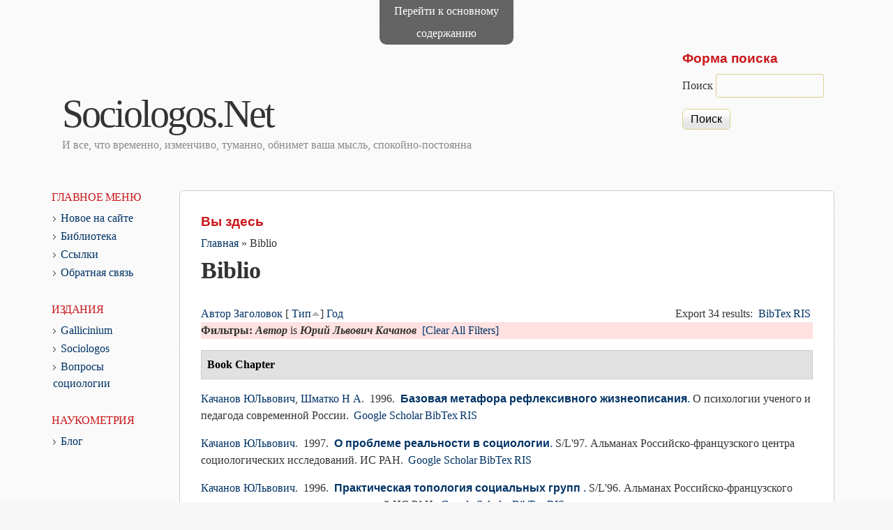

--- FILE ---
content_type: text/html; charset=utf-8
request_url: http://sociologos.net/biblio?f%5Bauthor%5D=8&s=type&o=asc
body_size: 10368
content:
<!DOCTYPE html>
<!--[if IEMobile 7]><html class="iem7" lang="ru" dir="ltr"><![endif]-->
<!--[if lte IE 6]><html class="lt-ie9 lt-ie8 lt-ie7" lang="ru" dir="ltr"><![endif]-->
<!--[if (IE 7)&(!IEMobile)]><html class="lt-ie9 lt-ie8" lang="ru" dir="ltr"><![endif]-->
<!--[if IE 8]><html class="lt-ie9" lang="ru" dir="ltr"><![endif]-->
<!--[if (gte IE 9)|(gt IEMobile 7)]><!--><html lang="ru" dir="ltr" prefix="content: http://purl.org/rss/1.0/modules/content/ dc: http://purl.org/dc/terms/ foaf: http://xmlns.com/foaf/0.1/ og: http://ogp.me/ns# rdfs: http://www.w3.org/2000/01/rdf-schema# sioc: http://rdfs.org/sioc/ns# sioct: http://rdfs.org/sioc/types# skos: http://www.w3.org/2004/02/skos/core# xsd: http://www.w3.org/2001/XMLSchema#"><!--<![endif]-->
<head>
<meta charset="utf-8" />
<link rel="shortcut icon" href="http://sociologos.net/sites/default/files/favicon_2.gif" type="image/gif" />
<meta name="Generator" content="Drupal 7 (http://drupal.org)" />
<meta name="viewport" content="width=device-width, initial-scale=1" />
<meta name="MobileOptimized" content="width" />
<meta name="HandheldFriendly" content="true" />
<meta name="apple-mobile-web-app-capable" content="yes" />
<title>Biblio | Sociologos.Net</title>
<style>@import url("http://sociologos.net/modules/system/system.base.css?sqowkn");
@import url("http://sociologos.net/modules/system/system.menus.css?sqowkn");
@import url("http://sociologos.net/modules/system/system.messages.css?sqowkn");
@import url("http://sociologos.net/modules/system/system.theme.css?sqowkn");</style>
<style>@import url("http://sociologos.net/modules/book/book.css?sqowkn");
@import url("http://sociologos.net/modules/comment/comment.css?sqowkn");
@import url("http://sociologos.net/modules/field/theme/field.css?sqowkn");
@import url("http://sociologos.net/modules/node/node.css?sqowkn");
@import url("http://sociologos.net/modules/search/search.css?sqowkn");
@import url("http://sociologos.net/modules/user/user.css?sqowkn");
@import url("http://sociologos.net/sites/all/modules/views/css/views.css?sqowkn");</style>
<style>@import url("http://sociologos.net/sites/all/modules/ckeditor/ckeditor.css?sqowkn");
@import url("http://sociologos.net/sites/all/modules/ctools/css/ctools.css?sqowkn");
@import url("http://sociologos.net/sites/all/modules/biblio/biblio.css?sqowkn");</style>
<style media="screen">@import url("http://sociologos.net/sites/all/themes/adaptivetheme/at_core/css/at.settings.style.headings.css?sqowkn");
@import url("http://sociologos.net/sites/all/themes/adaptivetheme/at_core/css/at.settings.style.image.css?sqowkn");
@import url("http://sociologos.net/sites/all/themes/adaptivetheme/at_core/css/at.settings.style.floatblocks.css?sqowkn");
@import url("http://sociologos.net/sites/all/themes/adaptivetheme/at_core/css/at.layout.css?sqowkn");</style>
<style>@import url("http://sociologos.net/sites/all/themes/corolla/css/html-elements.css?sqowkn");
@import url("http://sociologos.net/sites/all/themes/corolla/css/forms.css?sqowkn");
@import url("http://sociologos.net/sites/all/themes/corolla/css/tables.css?sqowkn");
@import url("http://sociologos.net/sites/all/themes/corolla/css/page.css?sqowkn");
@import url("http://sociologos.net/sites/all/themes/corolla/css/articles.css?sqowkn");
@import url("http://sociologos.net/sites/all/themes/corolla/css/comments.css?sqowkn");
@import url("http://sociologos.net/sites/all/themes/corolla/css/fields.css?sqowkn");
@import url("http://sociologos.net/sites/all/themes/corolla/css/blocks.css?sqowkn");
@import url("http://sociologos.net/sites/all/themes/corolla/css/navigation.css?sqowkn");
@import url("http://sociologos.net/sites/all/themes/corolla/css/corolla.settings.style.css?sqowkn");
@import url("http://sociologos.net/sites/default/files/color/corolla-33096618/colors.css?sqowkn");</style>
<style media="print">@import url("http://sociologos.net/sites/all/themes/corolla/css/print.css?sqowkn");</style>
<link type="text/css" rel="stylesheet" href="http://sociologos.net/sites/default/files/adaptivetheme/corolla_files/corolla.responsive.layout.css?sqowkn" media="only screen" />
<style media="screen">@import url("http://sociologos.net/sites/default/files/adaptivetheme/corolla_files/corolla.fonts.css?sqowkn");</style>
<link type="text/css" rel="stylesheet" href="http://sociologos.net/sites/all/themes/corolla/css/responsive.smartphone.portrait.css?sqowkn" media="only screen and (max-width:320px)" />
<link type="text/css" rel="stylesheet" href="http://sociologos.net/sites/all/themes/corolla/css/responsive.smartphone.landscape.css?sqowkn" media="only screen and (min-width:321px) and (max-width:480px)" />
<link type="text/css" rel="stylesheet" href="http://sociologos.net/sites/all/themes/corolla/css/responsive.tablet.portrait.css?sqowkn" media="only screen and (min-width:481px) and (max-width:768px)" />
<link type="text/css" rel="stylesheet" href="http://sociologos.net/sites/all/themes/corolla/css/responsive.tablet.landscape.css?sqowkn" media="only screen and (min-width:769px) and (max-width:1024px)" />
<link type="text/css" rel="stylesheet" href="http://sociologos.net/sites/all/themes/corolla/css/responsive.desktop.css?sqowkn" media="only screen and (min-width:1025px)" />

<!--[if (lt IE 9)&(!IEMobile 7)]>
<style media="screen">@import url("http://sociologos.net/sites/default/files/adaptivetheme/corolla_files/corolla.lt-ie9.layout.css?sqowkn");</style>
<![endif]-->

<!--[if lte IE 9]>
<style media="screen">@import url("http://sociologos.net/sites/all/themes/corolla/css/ie-lte-9.css?sqowkn");</style>
<![endif]-->
<script src="http://sociologos.net/misc/jquery.js?v=1.4.4"></script>
<script src="http://sociologos.net/misc/jquery.once.js?v=1.2"></script>
<script src="http://sociologos.net/misc/drupal.js?sqowkn"></script>
<script src="http://sociologos.net/sites/default/files/languages/ru_G0NAe1IjwilBnlpJ55jXCk2xhl0OGoOGU-tvNfqDnE4.js?sqowkn"></script>
<script>jQuery.extend(Drupal.settings, {"basePath":"\/","pathPrefix":"","ajaxPageState":{"theme":"corolla","theme_token":"AcfNiC0_kgu3w1-Cl_DkSigVrsiSH-atEvhc4RmOkGo","js":{"misc\/jquery.js":1,"misc\/jquery.once.js":1,"misc\/drupal.js":1,"public:\/\/languages\/ru_G0NAe1IjwilBnlpJ55jXCk2xhl0OGoOGU-tvNfqDnE4.js":1},"css":{"modules\/system\/system.base.css":1,"modules\/system\/system.menus.css":1,"modules\/system\/system.messages.css":1,"modules\/system\/system.theme.css":1,"modules\/book\/book.css":1,"modules\/comment\/comment.css":1,"modules\/field\/theme\/field.css":1,"modules\/node\/node.css":1,"modules\/search\/search.css":1,"modules\/user\/user.css":1,"sites\/all\/modules\/views\/css\/views.css":1,"sites\/all\/modules\/ckeditor\/ckeditor.css":1,"sites\/all\/modules\/ctools\/css\/ctools.css":1,"sites\/all\/modules\/biblio\/biblio.css":1,"sites\/all\/themes\/adaptivetheme\/at_core\/css\/at.settings.style.headings.css":1,"sites\/all\/themes\/adaptivetheme\/at_core\/css\/at.settings.style.image.css":1,"sites\/all\/themes\/adaptivetheme\/at_core\/css\/at.settings.style.floatblocks.css":1,"sites\/all\/themes\/adaptivetheme\/at_core\/css\/at.layout.css":1,"sites\/all\/themes\/corolla\/css\/html-elements.css":1,"sites\/all\/themes\/corolla\/css\/forms.css":1,"sites\/all\/themes\/corolla\/css\/tables.css":1,"sites\/all\/themes\/corolla\/css\/page.css":1,"sites\/all\/themes\/corolla\/css\/articles.css":1,"sites\/all\/themes\/corolla\/css\/comments.css":1,"sites\/all\/themes\/corolla\/css\/fields.css":1,"sites\/all\/themes\/corolla\/css\/blocks.css":1,"sites\/all\/themes\/corolla\/css\/navigation.css":1,"sites\/all\/themes\/corolla\/css\/fonts.css":1,"sites\/all\/themes\/corolla\/css\/corolla.settings.style.css":1,"sites\/all\/themes\/corolla\/color\/colors.css":1,"sites\/all\/themes\/corolla\/css\/print.css":1,"public:\/\/adaptivetheme\/corolla_files\/corolla.responsive.layout.css":1,"public:\/\/adaptivetheme\/corolla_files\/corolla.fonts.css":1,"sites\/all\/themes\/corolla\/css\/responsive.smartphone.portrait.css":1,"sites\/all\/themes\/corolla\/css\/responsive.smartphone.landscape.css":1,"sites\/all\/themes\/corolla\/css\/responsive.tablet.portrait.css":1,"sites\/all\/themes\/corolla\/css\/responsive.tablet.landscape.css":1,"sites\/all\/themes\/corolla\/css\/responsive.desktop.css":1,"public:\/\/adaptivetheme\/corolla_files\/corolla.lt-ie9.layout.css":1,"sites\/all\/themes\/corolla\/css\/ie-lte-9.css":1}}});</script>
<!--[if lt IE 9]>
<script src="http://sociologos.net/sites/all/themes/adaptivetheme/at_core/scripts/html5.js?sqowkn"></script>
<![endif]-->
</head>
<body class="html not-front not-logged-in one-sidebar sidebar-first page-biblio lang-ru site-name-sociologosnet section-biblio color-scheme-custom corolla bs-n bb-h mb-ah rc-6 rct-6">
  <div id="skip-link">
    <a href="#main-content" class="element-invisible element-focusable">Перейти к основному содержанию</a>
  </div>
    <div id="page-wrapper">
  <div id="page" class="page snc-n snw-n sna-l sns-n ssc-n ssw-n ssa-l sss-n btc-n btw-n bta-l bts-n ntc-n ntw-b nta-l nts-n ctc-n ctw-b cta-l cts-n ptc-n ptw-b pta-l pts-n">

    
    <div id="header-wrapper">
      <div class="container clearfix">

        <header class="clearfix" role="banner">

                      <div id="branding" class="branding-elements clearfix">

              
                              <hgroup id="name-and-slogan" id="name-and-slogan">

                                      <h1 id="site-name" id="site-name"><a href="/" title="Главная страница">Sociologos.Net</a></h1>
                  
                                      <h2 id="site-slogan" id="site-slogan">И все, что временно, изменчиво, туманно, обнимет ваша мысль, спокойно-постоянна</h2>
                  
                </hgroup>
              
            </div>
          
          <div class="region region-header"><div class="region-inner clearfix"><div id="block-search-form" class="block block-search no-title odd first last block-count-1 block-region-header block-form"  role="search"><div class="block-inner clearfix">  
  
  <div class="block-content content"><form action="/biblio?f%5Bauthor%5D=8&amp;s=type&amp;o=asc" method="post" id="search-block-form" accept-charset="UTF-8"><div><div class="container-inline">
      <h2 class="element-invisible">Форма поиска</h2>
    <div class="form-item form-type-textfield form-item-search-block-form">
  <label class="element-invisible" for="edit-search-block-form--2">Поиск </label>
 <input title="Введите ключевые слова для поиска." type="search" id="edit-search-block-form--2" name="search_block_form" value="" size="15" maxlength="128" class="form-text" />
</div>
<div class="form-actions form-wrapper" id="edit-actions"><input type="submit" id="edit-submit" name="op" value="Поиск" class="form-submit" /></div><input type="hidden" name="form_build_id" value="form-OgIXLo5xTgJ44UVTpW0B-IW2RzGzwVX0AwGwaIeWC88" />
<input type="hidden" name="form_id" value="search_block_form" />
</div>
</div></form></div>
  </div></div></div></div>
        </header>

      </div>
    </div>

    
    
    
    <div id="content-wrapper">
      <div class="container">

        <div id="columns">
          <div class="columns-inner clearfix">

            <div id="content-column">
              <div class="content-inner">

                
                <section id="main-content" role="main">

                  
                  <div class="content-margin">
                    <div class="content-style">

                      
                      <div id="breadcrumb" class="clearfix"><nav class="breadcrumb-wrapper clearfix" role="navigation"><h2 class="element-invisible">Вы здесь</h2><ol id="crumbs" class="clearfix"><li class="crumb crumb-first"><a href="/">Главная</a></li><li class="crumb crumb-last"><span class="crumb-sepreator"> &#187; </span><span class="crumb-title">Biblio</span></li></ol></nav></div>
                      
                                              <header class="clearfix">
                          <h1 id="page-title">
                            Biblio                          </h1>
                        </header>
                      
                      
                      
                      <div id="content">
                        <div id="block-system-main" class="block block-system no-title odd first last block-count-2 block-region-content block-main" >  
  
  <div id="biblio-header" class="clear-block"><div class="biblio-export">Export 34 results: <ul class="biblio-export-buttons"><li class="biblio_bibtex first"><a href="/biblio/export/bibtex?f[author]=8" title="Click to download the BibTEX formatted file" rel="nofollow">BibTex</a></li><li class="biblio_ris last"><a href="/biblio/export/ris/?f[author]=8" title="Click to download the RIS formatted file" rel="nofollow">RIS</a></li></ul></div> <a href="/biblio?f[author]=8&amp;s=author&amp;o=asc" title="Click a second time to reverse the sort order" class="active">Автор</a>  <a href="/biblio?f[author]=8&amp;s=title&amp;o=asc" title="Click a second time to reverse the sort order" class="active">Заголовок</a>  [ <a href="/biblio?f[author]=8&amp;s=type&amp;o=desc" title="Click a second time to reverse the sort order" class="active active">Тип</a><img typeof="foaf:Image" class="image-style-none" src="http://sociologos.net/sites/all/modules/biblio/misc/arrow-desc.png" alt="(Desc)" />]  <a href="/biblio?f[author]=8&amp;s=year&amp;o=desc" title="Click a second time to reverse the sort order" class="active">Год</a> <div class="biblio-filter-status"><div class="biblio-current-filters"><b>Фильтры: </b><strong><em class="placeholder">Автор</em></strong> is <strong><em class="placeholder">Юрий Львович Качанов</em></strong>&nbsp;&nbsp;<a href="/biblio/filter/clear?s=type&amp;o=asc">[Clear All Filters]</a></div></div></div><div class="biblio-category-section"><div class="biblio-separator-bar">Book Chapter</div><div class="biblio-entry"><span class="biblio-authors"><a href="/biblio?f[author]=8&amp;s=type&amp;o=asc" rel="nofollow" target="_blank" class="active">Качанов ЮЛьвович</a>, <a href="/biblio?f[author]=11&amp;s=type&amp;o=asc" rel="nofollow" target="_blank" class="active">Шматко Н А</a></span>.&nbsp; 
1996.&nbsp;&nbsp;<span class="biblio-title"><a href="/node/163" target="_blank">Базовая метафора рефлексивного жизнеописания</a>. </span>О психологии ученого и педагода современной России. <span class="Z3988" title="ctx_ver=Z39.88-2004&amp;rft_val_fmt=info%3Aofi%2Ffmt%3Akev%3Amtx%3Abook&amp;rft.atitle=%D0%91%D0%B0%D0%B7%D0%BE%D0%B2%D0%B0%D1%8F+%D0%BC%D0%B5%D1%82%D0%B0%D1%84%D0%BE%D1%80%D0%B0+%D1%80%D0%B5%D1%84%D0%BB%D0%B5%D0%BA%D1%81%D0%B8%D0%B2%D0%BD%D0%BE%D0%B3%D0%BE+%D0%B6%D0%B8%D0%B7%D0%BD%D0%B5%D0%BE%D0%BF%D0%B8%D1%81%D0%B0%D0%BD%D0%B8%D1%8F&amp;rft.title=%D0%9E+%D0%BF%D1%81%D0%B8%D1%85%D0%BE%D0%BB%D0%BE%D0%B3%D0%B8%D0%B8+%D1%83%D1%87%D0%B5%D0%BD%D0%BE%D0%B3%D0%BE+%D0%B8+%D0%BF%D0%B5%D0%B4%D0%B0%D0%B3%D0%BE%D0%B4%D0%B0+%D1%81%D0%BE%D0%B2%D1%80%D0%B5%D0%BC%D0%B5%D0%BD%D0%BD%D0%BE%D0%B9+%D0%A0%D0%BE%D1%81%D1%81%D0%B8%D0%B8&amp;rft.btitle=%D0%9E+%D0%BF%D1%81%D0%B8%D1%85%D0%BE%D0%BB%D0%BE%D0%B3%D0%B8%D0%B8+%D1%83%D1%87%D0%B5%D0%BD%D0%BE%D0%B3%D0%BE+%D0%B8+%D0%BF%D0%B5%D0%B4%D0%B0%D0%B3%D0%BE%D0%B4%D0%B0+%D1%81%D0%BE%D0%B2%D1%80%D0%B5%D0%BC%D0%B5%D0%BD%D0%BD%D0%BE%D0%B9+%D0%A0%D0%BE%D1%81%D1%81%D0%B8%D0%B8&amp;rft.date=1996&amp;rft.aulast=%D0%9A%D0%B0%D1%87%D0%B0%D0%BD%D0%BE%D0%B2&amp;rft.aufirst=%D0%AE%D1%80%D0%B8%D0%B9+%D0%9B%D1%8C%D0%B2%D0%BE%D0%B2%D0%B8%D1%87&amp;rft.au=%D0%A8%D0%BC%D0%B0%D1%82%D0%BA%D0%BE%2C+%D0%9D%D0%B0%D1%82%D0%B0%D0%BB%D1%8C%D1%8F+%D0%90%D0%BD%D0%B0%D1%82%D0%BE%D0%BB%D1%8C%D0%B5%D0%B2%D0%BD%D0%B0&amp;rft.pub=%D0%9C%D0%93%D0%9F%D0%A3&amp;rft.place=%D0%9C%D0%BE%D1%81%D0%BA%D0%B2%D0%B0"></span><ul class="biblio-export-buttons"><li class="biblio_google_scholar first"><a href="http://scholar.google.com/scholar?btnG=Search%2BScholar&amp;as_q=%22%D0%91%D0%B0%D0%B7%D0%BE%D0%B2%D0%B0%D1%8F%2B%D0%BC%D0%B5%D1%82%D0%B0%D1%84%D0%BE%D1%80%D0%B0%2B%D1%80%D0%B5%D1%84%D0%BB%D0%B5%D0%BA%D1%81%D0%B8%D0%B2%D0%BD%D0%BE%D0%B3%D0%BE%2B%D0%B6%D0%B8%D0%B7%D0%BD%D0%B5%D0%BE%D0%BF%D0%B8%D1%81%D0%B0%D0%BD%D0%B8%D1%8F%22&amp;as_sauthors=%D0%9A%D0%B0%D1%87%D0%B0%D0%BD%D0%BE%D0%B2&amp;as_occt=any&amp;as_epq=&amp;as_oq=&amp;as_eq=&amp;as_publication=&amp;as_ylo=&amp;as_yhi=&amp;as_sdtAAP=1&amp;as_sdtp=1" title="Click to search Google Scholar for this entry" target ="_blank" rel="nofollow">Google Scholar</a></li><li class="biblio_bibtex"><a href="/biblio/export/bibtex/163" title="Click to download the BibTEX formatted file" rel="nofollow">BibTex</a></li><li class="biblio_ris last"><a href="/biblio/export/ris/163" title="Click to download the RIS formatted file" rel="nofollow">RIS</a></li></ul></div><div class="biblio-entry"><span class="biblio-authors"><a href="/biblio?f[author]=8&amp;s=type&amp;o=asc" rel="nofollow" target="_blank" class="active">Качанов ЮЛьвович</a></span>.&nbsp; 
1997.&nbsp;&nbsp;<span class="biblio-title"><a href="/node/165" target="_blank">О проблеме реальности в социологии</a>. </span>S/L&#039;97. Альманах Российско-французского центра социологических исследований. ИС РАН. <span class="Z3988" title="ctx_ver=Z39.88-2004&amp;rft_val_fmt=info%3Aofi%2Ffmt%3Akev%3Amtx%3Abook&amp;rft.atitle=%D0%9E+%D0%BF%D1%80%D0%BE%D0%B1%D0%BB%D0%B5%D0%BC%D0%B5+%D1%80%D0%B5%D0%B0%D0%BB%D1%8C%D0%BD%D0%BE%D1%81%D1%82%D0%B8+%D0%B2+%D1%81%D0%BE%D1%86%D0%B8%D0%BE%D0%BB%D0%BE%D0%B3%D0%B8%D0%B8&amp;rft.title=S%2FL%26%23039%3B97.+%D0%90%D0%BB%D1%8C%D0%BC%D0%B0%D0%BD%D0%B0%D1%85+%D0%A0%D0%BE%D1%81%D1%81%D0%B8%D0%B9%D1%81%D0%BA%D0%BE-%D1%84%D1%80%D0%B0%D0%BD%D1%86%D1%83%D0%B7%D1%81%D0%BA%D0%BE%D0%B3%D0%BE+%D1%86%D0%B5%D0%BD%D1%82%D1%80%D0%B0+%D1%81%D0%BE%D1%86%D0%B8%D0%BE%D0%BB%D0%BE%D0%B3%D0%B8%D1%87%D0%B5%D1%81%D0%BA%D0%B8%D1%85+%D0%B8%D1%81%D1%81%D0%BB%D0%B5%D0%B4%D0%BE%D0%B2%D0%B0%D0%BD%D0%B8%D0%B9.+%D0%98%D0%A1+%D0%A0%D0%90%D0%9D&amp;rft.btitle=S%2FL%26%23039%3B97.+%D0%90%D0%BB%D1%8C%D0%BC%D0%B0%D0%BD%D0%B0%D1%85+%D0%A0%D0%BE%D1%81%D1%81%D0%B8%D0%B9%D1%81%D0%BA%D0%BE-%D1%84%D1%80%D0%B0%D0%BD%D1%86%D1%83%D0%B7%D1%81%D0%BA%D0%BE%D0%B3%D0%BE+%D1%86%D0%B5%D0%BD%D1%82%D1%80%D0%B0+%D1%81%D0%BE%D1%86%D0%B8%D0%BE%D0%BB%D0%BE%D0%B3%D0%B8%D1%87%D0%B5%D1%81%D0%BA%D0%B8%D1%85+%D0%B8%D1%81%D1%81%D0%BB%D0%B5%D0%B4%D0%BE%D0%B2%D0%B0%D0%BD%D0%B8%D0%B9.+%D0%98%D0%A1+%D0%A0%D0%90%D0%9D&amp;rft.date=1997&amp;rft.aulast=%D0%9A%D0%B0%D1%87%D0%B0%D0%BD%D0%BE%D0%B2&amp;rft.aufirst=%D0%AE%D1%80%D0%B8%D0%B9&amp;rft.pub=%D0%98%D0%BD%D1%81%D1%82%D0%B8%D1%82%D1%83%D1%82+%D1%8D%D0%BA%D1%81%D0%BF%D0%B5%D1%80%D0%B8%D0%BC%D0%B5%D0%BD%D1%82%D0%B0%D0%BB%D1%8C%D0%BD%D0%BE%D0%B9+%D1%81%D0%BE%D1%86%D0%B8%D0%BE%D0%BB%D0%BE%D0%B3%D0%B8%D0%B8&amp;rft.place=%D0%9C%D0%BE%D1%81%D0%BA%D0%B2%D0%B0"></span><ul class="biblio-export-buttons"><li class="biblio_google_scholar first"><a href="http://scholar.google.com/scholar?btnG=Search%2BScholar&amp;as_q=%22%D0%9E%2B%D0%BF%D1%80%D0%BE%D0%B1%D0%BB%D0%B5%D0%BC%D0%B5%2B%D1%80%D0%B5%D0%B0%D0%BB%D1%8C%D0%BD%D0%BE%D1%81%D1%82%D0%B8%2B%D0%B2%2B%D1%81%D0%BE%D1%86%D0%B8%D0%BE%D0%BB%D0%BE%D0%B3%D0%B8%D0%B8%22&amp;as_sauthors=%D0%9A%D0%B0%D1%87%D0%B0%D0%BD%D0%BE%D0%B2&amp;as_occt=any&amp;as_epq=&amp;as_oq=&amp;as_eq=&amp;as_publication=&amp;as_ylo=&amp;as_yhi=&amp;as_sdtAAP=1&amp;as_sdtp=1" title="Click to search Google Scholar for this entry" target ="_blank" rel="nofollow">Google Scholar</a></li><li class="biblio_bibtex"><a href="/biblio/export/bibtex/165" title="Click to download the BibTEX formatted file" rel="nofollow">BibTex</a></li><li class="biblio_ris last"><a href="/biblio/export/ris/165" title="Click to download the RIS formatted file" rel="nofollow">RIS</a></li></ul></div><div class="biblio-entry"><span class="biblio-authors"><a href="/biblio?f[author]=8&amp;s=type&amp;o=asc" rel="nofollow" target="_blank" class="active">Качанов ЮЛьвович</a></span>.&nbsp; 
1996.&nbsp;&nbsp;<span class="biblio-title"><a href="/node/162" target="_blank">Практическая топология социальных групп </a>. </span>S/L&#039;96. Альманах Российско-французского центра социологических исследований ИС РАН. <span class="Z3988" title="ctx_ver=Z39.88-2004&amp;rft_val_fmt=info%3Aofi%2Ffmt%3Akev%3Amtx%3Abook&amp;rft.atitle=%D0%9F%D1%80%D0%B0%D0%BA%D1%82%D0%B8%D1%87%D0%B5%D1%81%D0%BA%D0%B0%D1%8F+%D1%82%D0%BE%D0%BF%D0%BE%D0%BB%D0%BE%D0%B3%D0%B8%D1%8F+%D1%81%D0%BE%D1%86%D0%B8%D0%B0%D0%BB%D1%8C%D0%BD%D1%8B%D1%85+%D0%B3%D1%80%D1%83%D0%BF%D0%BF+&amp;rft.title=S%2FL%26%23039%3B96.+%D0%90%D0%BB%D1%8C%D0%BC%D0%B0%D0%BD%D0%B0%D1%85+%D0%A0%D0%BE%D1%81%D1%81%D0%B8%D0%B9%D1%81%D0%BA%D0%BE-%D1%84%D1%80%D0%B0%D0%BD%D1%86%D1%83%D0%B7%D1%81%D0%BA%D0%BE%D0%B3%D0%BE+%D1%86%D0%B5%D0%BD%D1%82%D1%80%D0%B0+%D1%81%D0%BE%D1%86%D0%B8%D0%BE%D0%BB%D0%BE%D0%B3%D0%B8%D1%87%D0%B5%D1%81%D0%BA%D0%B8%D1%85+%D0%B8%D1%81%D1%81%D0%BB%D0%B5%D0%B4%D0%BE%D0%B2%D0%B0%D0%BD%D0%B8%D0%B9+%D0%98%D0%A1+%D0%A0%D0%90%D0%9D&amp;rft.btitle=S%2FL%26%23039%3B96.+%D0%90%D0%BB%D1%8C%D0%BC%D0%B0%D0%BD%D0%B0%D1%85+%D0%A0%D0%BE%D1%81%D1%81%D0%B8%D0%B9%D1%81%D0%BA%D0%BE-%D1%84%D1%80%D0%B0%D0%BD%D1%86%D1%83%D0%B7%D1%81%D0%BA%D0%BE%D0%B3%D0%BE+%D1%86%D0%B5%D0%BD%D1%82%D1%80%D0%B0+%D1%81%D0%BE%D1%86%D0%B8%D0%BE%D0%BB%D0%BE%D0%B3%D0%B8%D1%87%D0%B5%D1%81%D0%BA%D0%B8%D1%85+%D0%B8%D1%81%D1%81%D0%BB%D0%B5%D0%B4%D0%BE%D0%B2%D0%B0%D0%BD%D0%B8%D0%B9+%D0%98%D0%A1+%D0%A0%D0%90%D0%9D&amp;rft.date=1996&amp;rft.aulast=%D0%9A%D0%B0%D1%87%D0%B0%D0%BD%D0%BE%D0%B2&amp;rft.aufirst=%D0%AE%D1%80%D0%B8%D0%B9&amp;rft.pub=Socio-Logos&amp;rft.place=%D0%9C%D0%BE%D1%81%D0%BA%D0%B2%D0%B0"></span><ul class="biblio-export-buttons"><li class="biblio_google_scholar first"><a href="http://scholar.google.com/scholar?btnG=Search%2BScholar&amp;as_q=%22%D0%9F%D1%80%D0%B0%D0%BA%D1%82%D0%B8%D1%87%D0%B5%D1%81%D0%BA%D0%B0%D1%8F%2B%D1%82%D0%BE%D0%BF%D0%BE%D0%BB%D0%BE%D0%B3%D0%B8%D1%8F%2B%D1%81%D0%BE%D1%86%D0%B8%D0%B0%D0%BB%D1%8C%D0%BD%D1%8B%D1%85%2B%D0%B3%D1%80%D1%83%D0%BF%D0%BF%2B%22&amp;as_sauthors=%D0%9A%D0%B0%D1%87%D0%B0%D0%BD%D0%BE%D0%B2&amp;as_occt=any&amp;as_epq=&amp;as_oq=&amp;as_eq=&amp;as_publication=&amp;as_ylo=&amp;as_yhi=&amp;as_sdtAAP=1&amp;as_sdtp=1" title="Click to search Google Scholar for this entry" target ="_blank" rel="nofollow">Google Scholar</a></li><li class="biblio_bibtex"><a href="/biblio/export/bibtex/162" title="Click to download the BibTEX formatted file" rel="nofollow">BibTex</a></li><li class="biblio_ris last"><a href="/biblio/export/ris/162" title="Click to download the RIS formatted file" rel="nofollow">RIS</a></li></ul></div><div class="biblio-entry"><span class="biblio-authors"><a href="/biblio?f[author]=8&amp;s=type&amp;o=asc" rel="nofollow" target="_blank" class="active">Качанов ЮЛьвович</a></span>.&nbsp; 
2000.&nbsp;&nbsp;<span class="biblio-title"><a href="/node/167" target="_blank">Проблема обоснования социологии и пространство-время социального мира</a>. </span>Пространство и время в современной социологической теории. <span class="Z3988" title="ctx_ver=Z39.88-2004&amp;rft_val_fmt=info%3Aofi%2Ffmt%3Akev%3Amtx%3Abook&amp;rft.atitle=%D0%9F%D1%80%D0%BE%D0%B1%D0%BB%D0%B5%D0%BC%D0%B0+%D0%BE%D0%B1%D0%BE%D1%81%D0%BD%D0%BE%D0%B2%D0%B0%D0%BD%D0%B8%D1%8F+%D1%81%D0%BE%D1%86%D0%B8%D0%BE%D0%BB%D0%BE%D0%B3%D0%B8%D0%B8+%D0%B8+%D0%BF%D1%80%D0%BE%D1%81%D1%82%D1%80%D0%B0%D0%BD%D1%81%D1%82%D0%B2%D0%BE-%D0%B2%D1%80%D0%B5%D0%BC%D1%8F+%D1%81%D0%BE%D1%86%D0%B8%D0%B0%D0%BB%D1%8C%D0%BD%D0%BE%D0%B3%D0%BE+%D0%BC%D0%B8%D1%80%D0%B0&amp;rft.title=%D0%9F%D1%80%D0%BE%D1%81%D1%82%D1%80%D0%B0%D0%BD%D1%81%D1%82%D0%B2%D0%BE+%D0%B8+%D0%B2%D1%80%D0%B5%D0%BC%D1%8F+%D0%B2+%D1%81%D0%BE%D0%B2%D1%80%D0%B5%D0%BC%D0%B5%D0%BD%D0%BD%D0%BE%D0%B9+%D1%81%D0%BE%D1%86%D0%B8%D0%BE%D0%BB%D0%BE%D0%B3%D0%B8%D1%87%D0%B5%D1%81%D0%BA%D0%BE%D0%B9+%D1%82%D0%B5%D0%BE%D1%80%D0%B8%D0%B8&amp;rft.btitle=%D0%9F%D1%80%D0%BE%D1%81%D1%82%D1%80%D0%B0%D0%BD%D1%81%D1%82%D0%B2%D0%BE+%D0%B8+%D0%B2%D1%80%D0%B5%D0%BC%D1%8F+%D0%B2+%D1%81%D0%BE%D0%B2%D1%80%D0%B5%D0%BC%D0%B5%D0%BD%D0%BD%D0%BE%D0%B9+%D1%81%D0%BE%D1%86%D0%B8%D0%BE%D0%BB%D0%BE%D0%B3%D0%B8%D1%87%D0%B5%D1%81%D0%BA%D0%BE%D0%B9+%D1%82%D0%B5%D0%BE%D1%80%D0%B8%D0%B8&amp;rft.date=2000&amp;rft.aulast=%D0%9A%D0%B0%D1%87%D0%B0%D0%BD%D0%BE%D0%B2&amp;rft.aufirst=%D0%AE%D1%80%D0%B8%D0%B9&amp;rft.pub=%D0%98%D0%A1+%D0%A0%D0%90%D0%9D&amp;rft.place=%D0%9C%D0%BE%D1%81%D0%BA%D0%B2%D0%B0"></span><ul class="biblio-export-buttons"><li class="biblio_google_scholar first"><a href="http://scholar.google.com/scholar?btnG=Search%2BScholar&amp;as_q=%22%D0%9F%D1%80%D0%BE%D0%B1%D0%BB%D0%B5%D0%BC%D0%B0%2B%D0%BE%D0%B1%D0%BE%D1%81%D0%BD%D0%BE%D0%B2%D0%B0%D0%BD%D0%B8%D1%8F%2B%D1%81%D0%BE%D1%86%D0%B8%D0%BE%D0%BB%D0%BE%D0%B3%D0%B8%D0%B8%2B%D0%B8%2B%D0%BF%D1%80%D0%BE%D1%81%D1%82%D1%80%D0%B0%D0%BD%D1%81%D1%82%D0%B2%D0%BE-%D0%B2%D1%80%D0%B5%D0%BC%D1%8F%2B%D1%81%D0%BE%D1%86%D0%B8%D0%B0%D0%BB%D1%8C%D0%BD%D0%BE%D0%B3%D0%BE%2B%D0%BC%D0%B8%D1%80%D0%B0%22&amp;as_sauthors=%D0%9A%D0%B0%D1%87%D0%B0%D0%BD%D0%BE%D0%B2&amp;as_occt=any&amp;as_epq=&amp;as_oq=&amp;as_eq=&amp;as_publication=&amp;as_ylo=&amp;as_yhi=&amp;as_sdtAAP=1&amp;as_sdtp=1" title="Click to search Google Scholar for this entry" target ="_blank" rel="nofollow">Google Scholar</a></li><li class="biblio_bibtex"><a href="/biblio/export/bibtex/167" title="Click to download the BibTEX formatted file" rel="nofollow">BibTex</a></li><li class="biblio_ris last"><a href="/biblio/export/ris/167" title="Click to download the RIS formatted file" rel="nofollow">RIS</a></li></ul></div><div class="biblio-entry"><span class="biblio-authors"><a href="/biblio?f[author]=8&amp;s=type&amp;o=asc" rel="nofollow" target="_blank" class="active">Качанов ЮЛьвович</a></span>.&nbsp; 
2001.&nbsp;&nbsp;<span class="biblio-title"><a href="/node/169" target="_blank">Россия и российская социология</a>. </span>Решение есть всегда. Сборник трудов Фонда ИНДЕМ, посвященный десятилетней годовщине его деятельности. <span class="Z3988" title="ctx_ver=Z39.88-2004&amp;rft_val_fmt=info%3Aofi%2Ffmt%3Akev%3Amtx%3Abook&amp;rft.atitle=%D0%A0%D0%BE%D1%81%D1%81%D0%B8%D1%8F+%D0%B8+%D1%80%D0%BE%D1%81%D1%81%D0%B8%D0%B9%D1%81%D0%BA%D0%B0%D1%8F+%D1%81%D0%BE%D1%86%D0%B8%D0%BE%D0%BB%D0%BE%D0%B3%D0%B8%D1%8F&amp;rft.title=%D0%A0%D0%B5%D1%88%D0%B5%D0%BD%D0%B8%D0%B5+%D0%B5%D1%81%D1%82%D1%8C+%D0%B2%D1%81%D0%B5%D0%B3%D0%B4%D0%B0.+%D0%A1%D0%B1%D0%BE%D1%80%D0%BD%D0%B8%D0%BA+%D1%82%D1%80%D1%83%D0%B4%D0%BE%D0%B2+%D0%A4%D0%BE%D0%BD%D0%B4%D0%B0+%D0%98%D0%9D%D0%94%D0%95%D0%9C%2C+%D0%BF%D0%BE%D1%81%D0%B2%D1%8F%D1%89%D0%B5%D0%BD%D0%BD%D1%8B%D0%B9+%D0%B4%D0%B5%D1%81%D1%8F%D1%82%D0%B8%D0%BB%D0%B5%D1%82%D0%BD%D0%B5%D0%B9+%D0%B3%D0%BE%D0%B4%D0%BE%D0%B2%D1%89%D0%B8%D0%BD%D0%B5+%D0%B5%D0%B3%D0%BE+%D0%B4%D0%B5%D1%8F%D1%82%D0%B5%D0%BB%D1%8C%D0%BD%D0%BE%D1%81%D1%82%D0%B8&amp;rft.btitle=%D0%A0%D0%B5%D1%88%D0%B5%D0%BD%D0%B8%D0%B5+%D0%B5%D1%81%D1%82%D1%8C+%D0%B2%D1%81%D0%B5%D0%B3%D0%B4%D0%B0.+%D0%A1%D0%B1%D0%BE%D1%80%D0%BD%D0%B8%D0%BA+%D1%82%D1%80%D1%83%D0%B4%D0%BE%D0%B2+%D0%A4%D0%BE%D0%BD%D0%B4%D0%B0+%D0%98%D0%9D%D0%94%D0%95%D0%9C%2C+%D0%BF%D0%BE%D1%81%D0%B2%D1%8F%D1%89%D0%B5%D0%BD%D0%BD%D1%8B%D0%B9+%D0%B4%D0%B5%D1%81%D1%8F%D1%82%D0%B8%D0%BB%D0%B5%D1%82%D0%BD%D0%B5%D0%B9+%D0%B3%D0%BE%D0%B4%D0%BE%D0%B2%D1%89%D0%B8%D0%BD%D0%B5+%D0%B5%D0%B3%D0%BE+%D0%B4%D0%B5%D1%8F%D1%82%D0%B5%D0%BB%D1%8C%D0%BD%D0%BE%D1%81%D1%82%D0%B8&amp;rft.stitle=%D0%A0%D0%B5%D1%88%D0%B5%D0%BD%D0%B8%D0%B5+%D0%B5%D1%81%D1%82%D1%8C+%D0%B2%D1%81%D0%B5%D0%B3%D0%B4%D0%B0&amp;rft.date=2001&amp;rft.aulast=%D0%9A%D0%B0%D1%87%D0%B0%D0%BD%D0%BE%D0%B2&amp;rft.aufirst=%D0%AE%D1%80%D0%B8%D0%B9&amp;rft.pub=%D0%98%D0%9D%D0%94%D0%95%D0%9C&amp;rft.place=%D0%9C%D0%BE%D1%81%D0%BA%D0%B2%D0%B0"></span><ul class="biblio-export-buttons"><li class="biblio_google_scholar first"><a href="http://scholar.google.com/scholar?btnG=Search%2BScholar&amp;as_q=%22%D0%A0%D0%BE%D1%81%D1%81%D0%B8%D1%8F%2B%D0%B8%2B%D1%80%D0%BE%D1%81%D1%81%D0%B8%D0%B9%D1%81%D0%BA%D0%B0%D1%8F%2B%D1%81%D0%BE%D1%86%D0%B8%D0%BE%D0%BB%D0%BE%D0%B3%D0%B8%D1%8F%22&amp;as_sauthors=%D0%9A%D0%B0%D1%87%D0%B0%D0%BD%D0%BE%D0%B2&amp;as_occt=any&amp;as_epq=&amp;as_oq=&amp;as_eq=&amp;as_publication=&amp;as_ylo=&amp;as_yhi=&amp;as_sdtAAP=1&amp;as_sdtp=1" title="Click to search Google Scholar for this entry" target ="_blank" rel="nofollow">Google Scholar</a></li><li class="biblio_bibtex"><a href="/biblio/export/bibtex/169" title="Click to download the BibTEX formatted file" rel="nofollow">BibTex</a></li><li class="biblio_ris last"><a href="/biblio/export/ris/169" title="Click to download the RIS formatted file" rel="nofollow">RIS</a></li></ul></div><div class="biblio-entry"><span class="biblio-authors"><a href="/biblio?f[author]=8&amp;s=type&amp;o=asc" rel="nofollow" target="_blank" class="active">Качанов ЮЛьвович</a>, <a href="/biblio?f[author]=11&amp;s=type&amp;o=asc" rel="nofollow" target="_blank" class="active">Шматко Н А</a></span>.&nbsp; 
1993.&nbsp;&nbsp;<span class="biblio-title"><a href="/node/160" target="_blank">Семантические пространства социальной идентичности</a>. </span>Социальная идентификация личности. <span class="Z3988" title="ctx_ver=Z39.88-2004&amp;rft_val_fmt=info%3Aofi%2Ffmt%3Akev%3Amtx%3Abook&amp;rft.atitle=%D0%A1%D0%B5%D0%BC%D0%B0%D0%BD%D1%82%D0%B8%D1%87%D0%B5%D1%81%D0%BA%D0%B8%D0%B5+%D0%BF%D1%80%D0%BE%D1%81%D1%82%D1%80%D0%B0%D0%BD%D1%81%D1%82%D0%B2%D0%B0+%D1%81%D0%BE%D1%86%D0%B8%D0%B0%D0%BB%D1%8C%D0%BD%D0%BE%D0%B9+%D0%B8%D0%B4%D0%B5%D0%BD%D1%82%D0%B8%D1%87%D0%BD%D0%BE%D1%81%D1%82%D0%B8&amp;rft.title=%D0%A1%D0%BE%D1%86%D0%B8%D0%B0%D0%BB%D1%8C%D0%BD%D0%B0%D1%8F+%D0%B8%D0%B4%D0%B5%D0%BD%D1%82%D0%B8%D1%84%D0%B8%D0%BA%D0%B0%D1%86%D0%B8%D1%8F+%D0%BB%D0%B8%D1%87%D0%BD%D0%BE%D1%81%D1%82%D0%B8&amp;rft.btitle=%D0%A1%D0%BE%D1%86%D0%B8%D0%B0%D0%BB%D1%8C%D0%BD%D0%B0%D1%8F+%D0%B8%D0%B4%D0%B5%D0%BD%D1%82%D0%B8%D1%84%D0%B8%D0%BA%D0%B0%D1%86%D0%B8%D1%8F+%D0%BB%D0%B8%D1%87%D0%BD%D0%BE%D1%81%D1%82%D0%B8&amp;rft.date=1993&amp;rft.aulast=%D0%9A%D0%B0%D1%87%D0%B0%D0%BD%D0%BE%D0%B2&amp;rft.aufirst=%D0%AE%D1%80%D0%B8%D0%B9+%D0%9B%D1%8C%D0%B2%D0%BE%D0%B2%D0%B8%D1%87&amp;rft.au=%D0%A8%D0%BC%D0%B0%D1%82%D0%BA%D0%BE%2C+%D0%9D%D0%B0%D1%82%D0%B0%D0%BB%D1%8C%D1%8F+%D0%90%D0%BD%D0%B0%D1%82%D0%BE%D0%BB%D1%8C%D0%B5%D0%B2%D0%BD%D0%B0&amp;rft.pub=%D0%98%D0%A1+%D0%A0%D0%90%D0%9D&amp;rft.place=%D0%9C%D0%BE%D1%81%D0%BA%D0%B2%D0%B0"></span><ul class="biblio-export-buttons"><li class="biblio_google_scholar first"><a href="http://scholar.google.com/scholar?btnG=Search%2BScholar&amp;as_q=%22%D0%A1%D0%B5%D0%BC%D0%B0%D0%BD%D1%82%D0%B8%D1%87%D0%B5%D1%81%D0%BA%D0%B8%D0%B5%2B%D0%BF%D1%80%D0%BE%D1%81%D1%82%D1%80%D0%B0%D0%BD%D1%81%D1%82%D0%B2%D0%B0%2B%D1%81%D0%BE%D1%86%D0%B8%D0%B0%D0%BB%D1%8C%D0%BD%D0%BE%D0%B9%2B%D0%B8%D0%B4%D0%B5%D0%BD%D1%82%D0%B8%D1%87%D0%BD%D0%BE%D1%81%D1%82%D0%B8%22&amp;as_sauthors=%D0%9A%D0%B0%D1%87%D0%B0%D0%BD%D0%BE%D0%B2&amp;as_occt=any&amp;as_epq=&amp;as_oq=&amp;as_eq=&amp;as_publication=&amp;as_ylo=&amp;as_yhi=&amp;as_sdtAAP=1&amp;as_sdtp=1" title="Click to search Google Scholar for this entry" target ="_blank" rel="nofollow">Google Scholar</a></li><li class="biblio_bibtex"><a href="/biblio/export/bibtex/160" title="Click to download the BibTEX formatted file" rel="nofollow">BibTex</a></li><li class="biblio_ris last"><a href="/biblio/export/ris/160" title="Click to download the RIS formatted file" rel="nofollow">RIS</a></li></ul></div><div class="biblio-entry"><span class="biblio-authors"><a href="/biblio?f[author]=8&amp;s=type&amp;o=asc" rel="nofollow" target="_blank" class="active">Качанов ЮЛьвович</a>, <a href="/biblio?f[author]=11&amp;s=type&amp;o=asc" rel="nofollow" target="_blank" class="active">Шматко Н А</a></span>.&nbsp; 
1994.&nbsp;&nbsp;<span class="biblio-title"><a href="/node/161" target="_blank">Социальная идентичность как базовая метафора рефлексивного жизнеописания</a>. </span>Социальная идентификация личности - 2. <span class="Z3988" title="ctx_ver=Z39.88-2004&amp;rft_val_fmt=info%3Aofi%2Ffmt%3Akev%3Amtx%3Abook&amp;rft.atitle=%D0%A1%D0%BE%D1%86%D0%B8%D0%B0%D0%BB%D1%8C%D0%BD%D0%B0%D1%8F+%D0%B8%D0%B4%D0%B5%D0%BD%D1%82%D0%B8%D1%87%D0%BD%D0%BE%D1%81%D1%82%D1%8C+%D0%BA%D0%B0%D0%BA+%D0%B1%D0%B0%D0%B7%D0%BE%D0%B2%D0%B0%D1%8F+%D0%BC%D0%B5%D1%82%D0%B0%D1%84%D0%BE%D1%80%D0%B0+%D1%80%D0%B5%D1%84%D0%BB%D0%B5%D0%BA%D1%81%D0%B8%D0%B2%D0%BD%D0%BE%D0%B3%D0%BE+%D0%B6%D0%B8%D0%B7%D0%BD%D0%B5%D0%BE%D0%BF%D0%B8%D1%81%D0%B0%D0%BD%D0%B8%D1%8F&amp;rft.title=%D0%A1%D0%BE%D1%86%D0%B8%D0%B0%D0%BB%D1%8C%D0%BD%D0%B0%D1%8F+%D0%B8%D0%B4%D0%B5%D0%BD%D1%82%D0%B8%D1%84%D0%B8%D0%BA%D0%B0%D1%86%D0%B8%D1%8F+%D0%BB%D0%B8%D1%87%D0%BD%D0%BE%D1%81%D1%82%D0%B8+-+2&amp;rft.btitle=%D0%A1%D0%BE%D1%86%D0%B8%D0%B0%D0%BB%D1%8C%D0%BD%D0%B0%D1%8F+%D0%B8%D0%B4%D0%B5%D0%BD%D1%82%D0%B8%D1%84%D0%B8%D0%BA%D0%B0%D1%86%D0%B8%D1%8F+%D0%BB%D0%B8%D1%87%D0%BD%D0%BE%D1%81%D1%82%D0%B8+-+2&amp;rft.date=1994&amp;rft.aulast=%D0%9A%D0%B0%D1%87%D0%B0%D0%BD%D0%BE%D0%B2&amp;rft.aufirst=%D0%AE%D1%80%D0%B8%D0%B9+%D0%9B%D1%8C%D0%B2%D0%BE%D0%B2%D0%B8%D1%87&amp;rft.au=%D0%A8%D0%BC%D0%B0%D1%82%D0%BA%D0%BE%2C+%D0%9D%D0%B0%D1%82%D0%B0%D0%BB%D1%8C%D1%8F+%D0%90%D0%BD%D0%B0%D1%82%D0%BE%D0%BB%D1%8C%D0%B5%D0%B2%D0%BD%D0%B0&amp;rft.pub=%D0%98%D0%A1+%D0%A0%D0%90%D0%9D&amp;rft.place=%D0%9C%D0%BE%D1%81%D0%BA%D0%B2%D0%B0"></span><ul class="biblio-export-buttons"><li class="biblio_google_scholar first"><a href="http://scholar.google.com/scholar?btnG=Search%2BScholar&amp;as_q=%22%D0%A1%D0%BE%D1%86%D0%B8%D0%B0%D0%BB%D1%8C%D0%BD%D0%B0%D1%8F%2B%D0%B8%D0%B4%D0%B5%D0%BD%D1%82%D0%B8%D1%87%D0%BD%D0%BE%D1%81%D1%82%D1%8C%2B%D0%BA%D0%B0%D0%BA%2B%D0%B1%D0%B0%D0%B7%D0%BE%D0%B2%D0%B0%D1%8F%2B%D0%BC%D0%B5%D1%82%D0%B0%D1%84%D0%BE%D1%80%D0%B0%2B%D1%80%D0%B5%D1%84%D0%BB%D0%B5%D0%BA%D1%81%D0%B8%D0%B2%D0%BD%D0%BE%D0%B3%D0%BE%2B%D0%B6%D0%B8%D0%B7%D0%BD%D0%B5%D0%BE%D0%BF%D0%B8%D1%81%D0%B0%D0%BD%D0%B8%D1%8F%22&amp;as_sauthors=%D0%9A%D0%B0%D1%87%D0%B0%D0%BD%D0%BE%D0%B2&amp;as_occt=any&amp;as_epq=&amp;as_oq=&amp;as_eq=&amp;as_publication=&amp;as_ylo=&amp;as_yhi=&amp;as_sdtAAP=1&amp;as_sdtp=1" title="Click to search Google Scholar for this entry" target ="_blank" rel="nofollow">Google Scholar</a></li><li class="biblio_bibtex"><a href="/biblio/export/bibtex/161" title="Click to download the BibTEX formatted file" rel="nofollow">BibTex</a></li><li class="biblio_ris last"><a href="/biblio/export/ris/161" title="Click to download the RIS formatted file" rel="nofollow">RIS</a></li></ul></div><div class="biblio-entry"><span class="biblio-authors"><a href="/biblio?f[author]=8&amp;s=type&amp;o=asc" rel="nofollow" target="_blank" class="active">Качанов ЮЛьвович</a></span>.&nbsp; 
2003.&nbsp;&nbsp;<span class="biblio-title"><a href="/node/170" target="_blank">Социальная реальность и пространство-время социального мира</a>. </span>Россия реформирующаяся. Ежегодник ИС РАН. <span class="Z3988" title="ctx_ver=Z39.88-2004&amp;rft_val_fmt=info%3Aofi%2Ffmt%3Akev%3Amtx%3Abook&amp;rft.atitle=%D0%A1%D0%BE%D1%86%D0%B8%D0%B0%D0%BB%D1%8C%D0%BD%D0%B0%D1%8F+%D1%80%D0%B5%D0%B0%D0%BB%D1%8C%D0%BD%D0%BE%D1%81%D1%82%D1%8C+%D0%B8+%D0%BF%D1%80%D0%BE%D1%81%D1%82%D1%80%D0%B0%D0%BD%D1%81%D1%82%D0%B2%D0%BE-%D0%B2%D1%80%D0%B5%D0%BC%D1%8F+%D1%81%D0%BE%D1%86%D0%B8%D0%B0%D0%BB%D1%8C%D0%BD%D0%BE%D0%B3%D0%BE+%D0%BC%D0%B8%D1%80%D0%B0&amp;rft.title=%D0%A0%D0%BE%D1%81%D1%81%D0%B8%D1%8F+%D1%80%D0%B5%D1%84%D0%BE%D1%80%D0%BC%D0%B8%D1%80%D1%83%D1%8E%D1%89%D0%B0%D1%8F%D1%81%D1%8F.+%D0%95%D0%B6%D0%B5%D0%B3%D0%BE%D0%B4%D0%BD%D0%B8%D0%BA+%D0%98%D0%A1+%D0%A0%D0%90%D0%9D&amp;rft.btitle=%D0%A0%D0%BE%D1%81%D1%81%D0%B8%D1%8F+%D1%80%D0%B5%D1%84%D0%BE%D1%80%D0%BC%D0%B8%D1%80%D1%83%D1%8E%D1%89%D0%B0%D1%8F%D1%81%D1%8F.+%D0%95%D0%B6%D0%B5%D0%B3%D0%BE%D0%B4%D0%BD%D0%B8%D0%BA+%D0%98%D0%A1+%D0%A0%D0%90%D0%9D&amp;rft.date=2003&amp;rft.aulast=%D0%9A%D0%B0%D1%87%D0%B0%D0%BD%D0%BE%D0%B2&amp;rft.aufirst=%D0%AE%D1%80%D0%B8%D0%B9+%D0%9B%D1%8C%D0%B2%D0%BE%D0%B2%D0%B8%D1%87&amp;rft.pub=%D0%98%D0%A1+%D0%A0%D0%90%D0%9D&amp;rft.place=%D0%9C%D0%BE%D1%81%D0%BA%D0%B2%D0%B0"></span><ul class="biblio-export-buttons"><li class="biblio_google_scholar first"><a href="http://scholar.google.com/scholar?btnG=Search%2BScholar&amp;as_q=%22%D0%A1%D0%BE%D1%86%D0%B8%D0%B0%D0%BB%D1%8C%D0%BD%D0%B0%D1%8F%2B%D1%80%D0%B5%D0%B0%D0%BB%D1%8C%D0%BD%D0%BE%D1%81%D1%82%D1%8C%2B%D0%B8%2B%D0%BF%D1%80%D0%BE%D1%81%D1%82%D1%80%D0%B0%D0%BD%D1%81%D1%82%D0%B2%D0%BE-%D0%B2%D1%80%D0%B5%D0%BC%D1%8F%2B%D1%81%D0%BE%D1%86%D0%B8%D0%B0%D0%BB%D1%8C%D0%BD%D0%BE%D0%B3%D0%BE%2B%D0%BC%D0%B8%D1%80%D0%B0%22&amp;as_sauthors=%D0%9A%D0%B0%D1%87%D0%B0%D0%BD%D0%BE%D0%B2&amp;as_occt=any&amp;as_epq=&amp;as_oq=&amp;as_eq=&amp;as_publication=&amp;as_ylo=&amp;as_yhi=&amp;as_sdtAAP=1&amp;as_sdtp=1" title="Click to search Google Scholar for this entry" target ="_blank" rel="nofollow">Google Scholar</a></li><li class="biblio_bibtex"><a href="/biblio/export/bibtex/170" title="Click to download the BibTEX formatted file" rel="nofollow">BibTex</a></li><li class="biblio_ris last"><a href="/biblio/export/ris/170" title="Click to download the RIS formatted file" rel="nofollow">RIS</a></li></ul></div><div class="biblio-entry"><span class="biblio-authors"><a href="/biblio?f[author]=8&amp;s=type&amp;o=asc" rel="nofollow" target="_blank" class="active">Качанов ЮЛьвович</a></span>.&nbsp; 
2008.&nbsp;&nbsp;<span class="biblio-title"><a href="/node/173" target="_blank">Социологическая истина как научная ценность</a>. </span>Топос. Альманах. <span class="Z3988" title="ctx_ver=Z39.88-2004&amp;rft_val_fmt=info%3Aofi%2Ffmt%3Akev%3Amtx%3Abook&amp;rft.atitle=%D0%A1%D0%BE%D1%86%D0%B8%D0%BE%D0%BB%D0%BE%D0%B3%D0%B8%D1%87%D0%B5%D1%81%D0%BA%D0%B0%D1%8F+%D0%B8%D1%81%D1%82%D0%B8%D0%BD%D0%B0+%D0%BA%D0%B0%D0%BA+%D0%BD%D0%B0%D1%83%D1%87%D0%BD%D0%B0%D1%8F+%D1%86%D0%B5%D0%BD%D0%BD%D0%BE%D1%81%D1%82%D1%8C&amp;rft.title=%D0%A2%D0%BE%D0%BF%D0%BE%D1%81.+%D0%90%D0%BB%D1%8C%D0%BC%D0%B0%D0%BD%D0%B0%D1%85&amp;rft.btitle=%D0%A2%D0%BE%D0%BF%D0%BE%D1%81.+%D0%90%D0%BB%D1%8C%D0%BC%D0%B0%D0%BD%D0%B0%D1%85&amp;rft.date=2008&amp;rft.aulast=%D0%9A%D0%B0%D1%87%D0%B0%D0%BD%D0%BE%D0%B2&amp;rft.aufirst=%D0%AE%D1%80%D0%B8%D0%B9+%D0%9B%D1%8C%D0%B2%D0%BE%D0%B2%D0%B8%D1%87&amp;rft.pub=%D0%95%D0%B2%D1%80%D0%BE%D0%BF%D0%B5%D0%B9%D1%81%D0%BA%D0%B8%D0%B9+%D1%83%D0%BD%D0%B8%D0%B2%D0%B5%D1%80%D1%81%D0%B8%D1%82%D0%B5%D1%82&amp;rft.place=%D0%92%D0%B8%D0%BB%D1%8C%D0%BD%D1%8E%D1%81"></span><ul class="biblio-export-buttons"><li class="biblio_google_scholar first"><a href="http://scholar.google.com/scholar?btnG=Search%2BScholar&amp;as_q=%22%D0%A1%D0%BE%D1%86%D0%B8%D0%BE%D0%BB%D0%BE%D0%B3%D0%B8%D1%87%D0%B5%D1%81%D0%BA%D0%B0%D1%8F%2B%D0%B8%D1%81%D1%82%D0%B8%D0%BD%D0%B0%2B%D0%BA%D0%B0%D0%BA%2B%D0%BD%D0%B0%D1%83%D1%87%D0%BD%D0%B0%D1%8F%2B%D1%86%D0%B5%D0%BD%D0%BD%D0%BE%D1%81%D1%82%D1%8C%22&amp;as_sauthors=%D0%9A%D0%B0%D1%87%D0%B0%D0%BD%D0%BE%D0%B2&amp;as_occt=any&amp;as_epq=&amp;as_oq=&amp;as_eq=&amp;as_publication=&amp;as_ylo=&amp;as_yhi=&amp;as_sdtAAP=1&amp;as_sdtp=1" title="Click to search Google Scholar for this entry" target ="_blank" rel="nofollow">Google Scholar</a></li><li class="biblio_bibtex"><a href="/biblio/export/bibtex/173" title="Click to download the BibTEX formatted file" rel="nofollow">BibTex</a></li><li class="biblio_ris last"><a href="/biblio/export/ris/173" title="Click to download the RIS formatted file" rel="nofollow">RIS</a></li></ul></div><div class="biblio-entry"><span class="biblio-authors"><a href="/biblio?f[author]=8&amp;s=type&amp;o=asc" rel="nofollow" target="_blank" class="active">Качанов ЮЛьвович</a></span>.&nbsp; 
2005.&nbsp;&nbsp;<span class="biblio-title"><a href="/node/172" target="_blank">Социологическое различие как предмет исследования</a>. </span>Социология под вопросом. Социальные науки в постструктуралистской перспективе. <span class="Z3988" title="ctx_ver=Z39.88-2004&amp;rft_val_fmt=info%3Aofi%2Ffmt%3Akev%3Amtx%3Abook&amp;rft.atitle=%D0%A1%D0%BE%D1%86%D0%B8%D0%BE%D0%BB%D0%BE%D0%B3%D0%B8%D1%87%D0%B5%D1%81%D0%BA%D0%BE%D0%B5+%D1%80%D0%B0%D0%B7%D0%BB%D0%B8%D1%87%D0%B8%D0%B5+%D0%BA%D0%B0%D0%BA+%D0%BF%D1%80%D0%B5%D0%B4%D0%BC%D0%B5%D1%82+%D0%B8%D1%81%D1%81%D0%BB%D0%B5%D0%B4%D0%BE%D0%B2%D0%B0%D0%BD%D0%B8%D1%8F&amp;rft.title=%D0%A1%D0%BE%D1%86%D0%B8%D0%BE%D0%BB%D0%BE%D0%B3%D0%B8%D1%8F+%D0%BF%D0%BE%D0%B4+%D0%B2%D0%BE%D0%BF%D1%80%D0%BE%D1%81%D0%BE%D0%BC.+%D0%A1%D0%BE%D1%86%D0%B8%D0%B0%D0%BB%D1%8C%D0%BD%D1%8B%D0%B5+%D0%BD%D0%B0%D1%83%D0%BA%D0%B8+%D0%B2+%D0%BF%D0%BE%D1%81%D1%82%D1%81%D1%82%D1%80%D1%83%D0%BA%D1%82%D1%83%D1%80%D0%B0%D0%BB%D0%B8%D1%81%D1%82%D1%81%D0%BA%D0%BE%D0%B9+%D0%BF%D0%B5%D1%80%D1%81%D0%BF%D0%B5%D0%BA%D1%82%D0%B8%D0%B2%D0%B5&amp;rft.btitle=%D0%A1%D0%BE%D1%86%D0%B8%D0%BE%D0%BB%D0%BE%D0%B3%D0%B8%D1%8F+%D0%BF%D0%BE%D0%B4+%D0%B2%D0%BE%D0%BF%D1%80%D0%BE%D1%81%D0%BE%D0%BC.+%D0%A1%D0%BE%D1%86%D0%B8%D0%B0%D0%BB%D1%8C%D0%BD%D1%8B%D0%B5+%D0%BD%D0%B0%D1%83%D0%BA%D0%B8+%D0%B2+%D0%BF%D0%BE%D1%81%D1%82%D1%81%D1%82%D1%80%D1%83%D0%BA%D1%82%D1%83%D1%80%D0%B0%D0%BB%D0%B8%D1%81%D1%82%D1%81%D0%BA%D0%BE%D0%B9+%D0%BF%D0%B5%D1%80%D1%81%D0%BF%D0%B5%D0%BA%D1%82%D0%B8%D0%B2%D0%B5&amp;rft.stitle=%D0%A1%D0%BE%D1%86%D0%B8%D0%BE%D0%BB%D0%BE%D0%B3%D0%B8%D1%8F+%D0%BF%D0%BE%D0%B4+%D0%B2%D0%BE%D0%BF%D1%80%D0%BE%D1%81%D0%BE%D0%BC&amp;rft.date=2005&amp;rft.aulast=%D0%9A%D0%B0%D1%87%D0%B0%D0%BD%D0%BE%D0%B2&amp;rft.aufirst=%D0%AE%D1%80%D0%B8%D0%B9&amp;rft.pub=%D0%9F%D1%80%D0%B0%D0%BA%D1%81%D0%B8%D1%81&amp;rft.place=%D0%9C%D0%BE%D1%81%D0%BA%D0%B2%D0%B0"></span><ul class="biblio-export-buttons"><li class="biblio_google_scholar first"><a href="http://scholar.google.com/scholar?btnG=Search%2BScholar&amp;as_q=%22%D0%A1%D0%BE%D1%86%D0%B8%D0%BE%D0%BB%D0%BE%D0%B3%D0%B8%D1%87%D0%B5%D1%81%D0%BA%D0%BE%D0%B5%2B%D1%80%D0%B0%D0%B7%D0%BB%D0%B8%D1%87%D0%B8%D0%B5%2B%D0%BA%D0%B0%D0%BA%2B%D0%BF%D1%80%D0%B5%D0%B4%D0%BC%D0%B5%D1%82%2B%D0%B8%D1%81%D1%81%D0%BB%D0%B5%D0%B4%D0%BE%D0%B2%D0%B0%D0%BD%D0%B8%D1%8F%22&amp;as_sauthors=%D0%9A%D0%B0%D1%87%D0%B0%D0%BD%D0%BE%D0%B2&amp;as_occt=any&amp;as_epq=&amp;as_oq=&amp;as_eq=&amp;as_publication=&amp;as_ylo=&amp;as_yhi=&amp;as_sdtAAP=1&amp;as_sdtp=1" title="Click to search Google Scholar for this entry" target ="_blank" rel="nofollow">Google Scholar</a></li><li class="biblio_bibtex"><a href="/biblio/export/bibtex/172" title="Click to download the BibTEX formatted file" rel="nofollow">BibTex</a></li><li class="biblio_ris last"><a href="/biblio/export/ris/172" title="Click to download the RIS formatted file" rel="nofollow">RIS</a></li></ul></div><div class="biblio-entry"><span class="biblio-authors"><a href="/biblio?f[author]=8&amp;s=type&amp;o=asc" rel="nofollow" target="_blank" class="active">Качанов ЮЛьвович</a>, <a href="/biblio?f[author]=13&amp;s=type&amp;o=asc" rel="nofollow" target="_blank" class="active">Задорин И В</a></span>.&nbsp; 
1991.&nbsp;&nbsp;<span class="biblio-title"><a href="/node/158" target="_blank">Структура личностного образа народного депутата в сознании избирателей</a>. </span>Демократические институты в СССР: проблемы и методы исследования. <span class="Z3988" title="ctx_ver=Z39.88-2004&amp;rft_val_fmt=info%3Aofi%2Ffmt%3Akev%3Amtx%3Abook&amp;rft.atitle=%D0%A1%D1%82%D1%80%D1%83%D0%BA%D1%82%D1%83%D1%80%D0%B0+%D0%BB%D0%B8%D1%87%D0%BD%D0%BE%D1%81%D1%82%D0%BD%D0%BE%D0%B3%D0%BE+%D0%BE%D0%B1%D1%80%D0%B0%D0%B7%D0%B0+%D0%BD%D0%B0%D1%80%D0%BE%D0%B4%D0%BD%D0%BE%D0%B3%D0%BE+%D0%B4%D0%B5%D0%BF%D1%83%D1%82%D0%B0%D1%82%D0%B0+%D0%B2+%D1%81%D0%BE%D0%B7%D0%BD%D0%B0%D0%BD%D0%B8%D0%B8+%D0%B8%D0%B7%D0%B1%D0%B8%D1%80%D0%B0%D1%82%D0%B5%D0%BB%D0%B5%D0%B9&amp;rft.title=%D0%94%D0%B5%D0%BC%D0%BE%D0%BA%D1%80%D0%B0%D1%82%D0%B8%D1%87%D0%B5%D1%81%D0%BA%D0%B8%D0%B5+%D0%B8%D0%BD%D1%81%D1%82%D0%B8%D1%82%D1%83%D1%82%D1%8B+%D0%B2+%D0%A1%D0%A1%D0%A1%D0%A0%3A+%D0%BF%D1%80%D0%BE%D0%B1%D0%BB%D0%B5%D0%BC%D1%8B+%D0%B8+%D0%BC%D0%B5%D1%82%D0%BE%D0%B4%D1%8B+%D0%B8%D1%81%D1%81%D0%BB%D0%B5%D0%B4%D0%BE%D0%B2%D0%B0%D0%BD%D0%B8%D1%8F&amp;rft.btitle=%D0%94%D0%B5%D0%BC%D0%BE%D0%BA%D1%80%D0%B0%D1%82%D0%B8%D1%87%D0%B5%D1%81%D0%BA%D0%B8%D0%B5+%D0%B8%D0%BD%D1%81%D1%82%D0%B8%D1%82%D1%83%D1%82%D1%8B+%D0%B2+%D0%A1%D0%A1%D0%A1%D0%A0%3A+%D0%BF%D1%80%D0%BE%D0%B1%D0%BB%D0%B5%D0%BC%D1%8B+%D0%B8+%D0%BC%D0%B5%D1%82%D0%BE%D0%B4%D1%8B+%D0%B8%D1%81%D1%81%D0%BB%D0%B5%D0%B4%D0%BE%D0%B2%D0%B0%D0%BD%D0%B8%D1%8F&amp;rft.date=1991&amp;rft.aulast=%D0%9A%D0%B0%D1%87%D0%B0%D0%BD%D0%BE%D0%B2&amp;rft.aufirst=%D0%AE%D1%80%D0%B8%D0%B9+%D0%9B%D1%8C%D0%B2%D0%BE%D0%B2%D0%B8%D1%87&amp;rft.au=%D0%97%D0%B0%D0%B4%D0%BE%D1%80%D0%B8%D0%BD%2C+%D0%98%D0%B3%D0%BE%D1%80%D1%8C+%D0%92%D0%B5%D0%BD%D0%B8%D0%B0%D0%BC%D0%B8%D0%BD%D0%BE%D0%B2%D0%B8%D1%87&amp;rft.pub=%D0%91.%D0%B8&amp;rft.place=%D0%9C%D0%BE%D1%81%D0%BA%D0%B2%D0%B0"></span><ul class="biblio-export-buttons"><li class="biblio_google_scholar first"><a href="http://scholar.google.com/scholar?btnG=Search%2BScholar&amp;as_q=%22%D0%A1%D1%82%D1%80%D1%83%D0%BA%D1%82%D1%83%D1%80%D0%B0%2B%D0%BB%D0%B8%D1%87%D0%BD%D0%BE%D1%81%D1%82%D0%BD%D0%BE%D0%B3%D0%BE%2B%D0%BE%D0%B1%D1%80%D0%B0%D0%B7%D0%B0%2B%D0%BD%D0%B0%D1%80%D0%BE%D0%B4%D0%BD%D0%BE%D0%B3%D0%BE%2B%D0%B4%D0%B5%D0%BF%D1%83%D1%82%D0%B0%D1%82%D0%B0%2B%D0%B2%2B%D1%81%D0%BE%D0%B7%D0%BD%D0%B0%D0%BD%D0%B8%D0%B8%2B%D0%B8%D0%B7%D0%B1%D0%B8%D1%80%D0%B0%D1%82%D0%B5%D0%BB%D0%B5%D0%B9%22&amp;as_sauthors=%D0%9A%D0%B0%D1%87%D0%B0%D0%BD%D0%BE%D0%B2&amp;as_occt=any&amp;as_epq=&amp;as_oq=&amp;as_eq=&amp;as_publication=&amp;as_ylo=&amp;as_yhi=&amp;as_sdtAAP=1&amp;as_sdtp=1" title="Click to search Google Scholar for this entry" target ="_blank" rel="nofollow">Google Scholar</a></li><li class="biblio_bibtex"><a href="/biblio/export/bibtex/158" title="Click to download the BibTEX formatted file" rel="nofollow">BibTex</a></li><li class="biblio_ris last"><a href="/biblio/export/ris/158" title="Click to download the RIS formatted file" rel="nofollow">RIS</a></li></ul></div><div class="biblio-entry"><span class="biblio-authors"><a href="/biblio?f[author]=8&amp;s=type&amp;o=asc" rel="nofollow" target="_blank" class="active">Качанов ЮЛьвович</a>, <a href="/biblio?f[author]=12&amp;s=type&amp;o=asc" rel="nofollow" target="_blank" class="active">Маркова Ю В</a></span>.&nbsp; 
2004.&nbsp;&nbsp;<span class="biblio-title"><a href="/node/171" target="_blank">Структурный изоморфизм социологического дискурса</a>. </span>Россия реформирующаяся. Ежегодник ИС РАН. <span class="Z3988" title="ctx_ver=Z39.88-2004&amp;rft_val_fmt=info%3Aofi%2Ffmt%3Akev%3Amtx%3Abook&amp;rft.atitle=%D0%A1%D1%82%D1%80%D1%83%D0%BA%D1%82%D1%83%D1%80%D0%BD%D1%8B%D0%B9+%D0%B8%D0%B7%D0%BE%D0%BC%D0%BE%D1%80%D1%84%D0%B8%D0%B7%D0%BC+%D1%81%D0%BE%D1%86%D0%B8%D0%BE%D0%BB%D0%BE%D0%B3%D0%B8%D1%87%D0%B5%D1%81%D0%BA%D0%BE%D0%B3%D0%BE+%D0%B4%D0%B8%D1%81%D0%BA%D1%83%D1%80%D1%81%D0%B0&amp;rft.title=%D0%A0%D0%BE%D1%81%D1%81%D0%B8%D1%8F+%D1%80%D0%B5%D1%84%D0%BE%D1%80%D0%BC%D0%B8%D1%80%D1%83%D1%8E%D1%89%D0%B0%D1%8F%D1%81%D1%8F.+%D0%95%D0%B6%D0%B5%D0%B3%D0%BE%D0%B4%D0%BD%D0%B8%D0%BA+%D0%98%D0%A1+%D0%A0%D0%90%D0%9D&amp;rft.btitle=%D0%A0%D0%BE%D1%81%D1%81%D0%B8%D1%8F+%D1%80%D0%B5%D1%84%D0%BE%D1%80%D0%BC%D0%B8%D1%80%D1%83%D1%8E%D1%89%D0%B0%D1%8F%D1%81%D1%8F.+%D0%95%D0%B6%D0%B5%D0%B3%D0%BE%D0%B4%D0%BD%D0%B8%D0%BA+%D0%98%D0%A1+%D0%A0%D0%90%D0%9D&amp;rft.date=2004&amp;rft.aulast=%D0%9A%D0%B0%D1%87%D0%B0%D0%BD%D0%BE%D0%B2&amp;rft.aufirst=%D0%AE%D1%80%D0%B8%D0%B9+%D0%9B%D1%8C%D0%B2%D0%BE%D0%B2%D0%B8%D1%87&amp;rft.au=%D0%9C%D0%B0%D1%80%D0%BA%D0%BE%D0%B2%D0%B0%2C+%D0%AE%D0%BB%D0%B8%D1%8F+%D0%92%D0%BB%D0%B0%D0%B4%D0%B8%D0%BC%D0%B8%D1%80%D0%BE%D0%B2%D0%BD%D0%B0&amp;rft.pub=%D0%98%D0%A1+%D0%A0%D0%90%D0%9D&amp;rft.place=%D0%9C%D0%BE%D1%81%D0%BA%D0%B2%D0%B0"></span><ul class="biblio-export-buttons"><li class="biblio_google_scholar first"><a href="http://scholar.google.com/scholar?btnG=Search%2BScholar&amp;as_q=%22%D0%A1%D1%82%D1%80%D1%83%D0%BA%D1%82%D1%83%D1%80%D0%BD%D1%8B%D0%B9%2B%D0%B8%D0%B7%D0%BE%D0%BC%D0%BE%D1%80%D1%84%D0%B8%D0%B7%D0%BC%2B%D1%81%D0%BE%D1%86%D0%B8%D0%BE%D0%BB%D0%BE%D0%B3%D0%B8%D1%87%D0%B5%D1%81%D0%BA%D0%BE%D0%B3%D0%BE%2B%D0%B4%D0%B8%D1%81%D0%BA%D1%83%D1%80%D1%81%D0%B0%22&amp;as_sauthors=%D0%9A%D0%B0%D1%87%D0%B0%D0%BD%D0%BE%D0%B2&amp;as_occt=any&amp;as_epq=&amp;as_oq=&amp;as_eq=&amp;as_publication=&amp;as_ylo=&amp;as_yhi=&amp;as_sdtAAP=1&amp;as_sdtp=1" title="Click to search Google Scholar for this entry" target ="_blank" rel="nofollow">Google Scholar</a></li><li class="biblio_bibtex"><a href="/biblio/export/bibtex/171" title="Click to download the BibTEX formatted file" rel="nofollow">BibTex</a></li><li class="biblio_ris last"><a href="/biblio/export/ris/171" title="Click to download the RIS formatted file" rel="nofollow">RIS</a></li></ul></div><div class="biblio-entry"><span class="biblio-authors"><a href="/biblio?f[author]=8&amp;s=type&amp;o=asc" rel="nofollow" target="_blank" class="active">Качанов ЮЛьвович</a></span>.&nbsp; 
1999.&nbsp;&nbsp;<span class="biblio-title"><a href="/node/166" target="_blank">Эксперимент над истиной</a>. </span>S/L&#039;98. Альманах Российско-французского центра философии и социологии ИС РАН. <span class="Z3988" title="ctx_ver=Z39.88-2004&amp;rft_val_fmt=info%3Aofi%2Ffmt%3Akev%3Amtx%3Abook&amp;rft.atitle=%D0%AD%D0%BA%D1%81%D0%BF%D0%B5%D1%80%D0%B8%D0%BC%D0%B5%D0%BD%D1%82+%D0%BD%D0%B0%D0%B4+%D0%B8%D1%81%D1%82%D0%B8%D0%BD%D0%BE%D0%B9&amp;rft.title=S%2FL%26%23039%3B98.+%D0%90%D0%BB%D1%8C%D0%BC%D0%B0%D0%BD%D0%B0%D1%85+%D0%A0%D0%BE%D1%81%D1%81%D0%B8%D0%B9%D1%81%D0%BA%D0%BE-%D1%84%D1%80%D0%B0%D0%BD%D1%86%D1%83%D0%B7%D1%81%D0%BA%D0%BE%D0%B3%D0%BE+%D1%86%D0%B5%D0%BD%D1%82%D1%80%D0%B0+%D1%84%D0%B8%D0%BB%D0%BE%D1%81%D0%BE%D1%84%D0%B8%D0%B8+%D0%B8+%D1%81%D0%BE%D1%86%D0%B8%D0%BE%D0%BB%D0%BE%D0%B3%D0%B8%D0%B8+%D0%98%D0%A1+%D0%A0%D0%90%D0%9D&amp;rft.btitle=S%2FL%26%23039%3B98.+%D0%90%D0%BB%D1%8C%D0%BC%D0%B0%D0%BD%D0%B0%D1%85+%D0%A0%D0%BE%D1%81%D1%81%D0%B8%D0%B9%D1%81%D0%BA%D0%BE-%D1%84%D1%80%D0%B0%D0%BD%D1%86%D1%83%D0%B7%D1%81%D0%BA%D0%BE%D0%B3%D0%BE+%D1%86%D0%B5%D0%BD%D1%82%D1%80%D0%B0+%D1%84%D0%B8%D0%BB%D0%BE%D1%81%D0%BE%D1%84%D0%B8%D0%B8+%D0%B8+%D1%81%D0%BE%D1%86%D0%B8%D0%BE%D0%BB%D0%BE%D0%B3%D0%B8%D0%B8+%D0%98%D0%A1+%D0%A0%D0%90%D0%9D&amp;rft.date=1999&amp;rft.aulast=%D0%9A%D0%B0%D1%87%D0%B0%D0%BD%D0%BE%D0%B2&amp;rft.aufirst=%D0%AE%D1%80%D0%B8%D0%B9&amp;rft.pub=%D0%98%D0%BD%D1%81%D1%82%D0%B8%D1%82%D1%83%D1%82+%D1%8D%D0%BA%D1%81%D0%BF%D0%B5%D1%80%D0%B8%D0%BC%D0%B5%D0%BD%D1%82%D0%B0%D0%BB%D1%8C%D0%BD%D0%BE%D0%B9+%D1%81%D0%BE%D1%86%D0%B8%D0%BE%D0%BB%D0%BE%D0%B3%D0%B8%D0%B8%2C+%D0%90%D0%BB%D0%B5%D1%82%D0%B5%D0%B9%D1%8F&amp;rft.place=%D0%9C%D0%BE%D1%81%D0%BA%D0%B2%D0%B0%2C+%D0%A1%D0%9F%D0%B1"></span><ul class="biblio-export-buttons"><li class="biblio_google_scholar first"><a href="http://scholar.google.com/scholar?btnG=Search%2BScholar&amp;as_q=%22%D0%AD%D0%BA%D1%81%D0%BF%D0%B5%D1%80%D0%B8%D0%BC%D0%B5%D0%BD%D1%82%2B%D0%BD%D0%B0%D0%B4%2B%D0%B8%D1%81%D1%82%D0%B8%D0%BD%D0%BE%D0%B9%22&amp;as_sauthors=%D0%9A%D0%B0%D1%87%D0%B0%D0%BD%D0%BE%D0%B2&amp;as_occt=any&amp;as_epq=&amp;as_oq=&amp;as_eq=&amp;as_publication=&amp;as_ylo=&amp;as_yhi=&amp;as_sdtAAP=1&amp;as_sdtp=1" title="Click to search Google Scholar for this entry" target ="_blank" rel="nofollow">Google Scholar</a></li><li class="biblio_bibtex"><a href="/biblio/export/bibtex/166" title="Click to download the BibTEX formatted file" rel="nofollow">BibTex</a></li><li class="biblio_ris last"><a href="/biblio/export/ris/166" title="Click to download the RIS formatted file" rel="nofollow">RIS</a></li></ul></div></div><div class="biblio-category-section"><div class="biblio-separator-bar">Journal Article</div><div class="biblio-entry"><span class="biblio-authors"><a href="/biblio?f[author]=8&amp;s=type&amp;o=asc" rel="nofollow" target="_blank" class="active">Качанов ЮЛьвович</a></span>.&nbsp; 
1993.&nbsp;&nbsp;<span class="biblio-title"><a href="/node/134" target="_blank">Адаптивный субоптимальный алгоритм отбора районов для построения репрезентативной территориальной выборки</a>. </span>Российский монитор: архив современной политики. <span class="Z3988" title="ctx_ver=Z39.88-2004&amp;rft_val_fmt=info%3Aofi%2Ffmt%3Akev%3Amtx%3Ajournal&amp;rft.atitle=%D0%90%D0%B4%D0%B0%D0%BF%D1%82%D0%B8%D0%B2%D0%BD%D1%8B%D0%B9+%D1%81%D1%83%D0%B1%D0%BE%D0%BF%D1%82%D0%B8%D0%BC%D0%B0%D0%BB%D1%8C%D0%BD%D1%8B%D0%B9+%D0%B0%D0%BB%D0%B3%D0%BE%D1%80%D0%B8%D1%82%D0%BC+%D0%BE%D1%82%D0%B1%D0%BE%D1%80%D0%B0+%D1%80%D0%B0%D0%B9%D0%BE%D0%BD%D0%BE%D0%B2+%D0%B4%D0%BB%D1%8F+%D0%BF%D0%BE%D1%81%D1%82%D1%80%D0%BE%D0%B5%D0%BD%D0%B8%D1%8F+%D1%80%D0%B5%D0%BF%D1%80%D0%B5%D0%B7%D0%B5%D0%BD%D1%82%D0%B0%D1%82%D0%B8%D0%B2%D0%BD%D0%BE%D0%B9+%D1%82%D0%B5%D1%80%D1%80%D0%B8%D1%82%D0%BE%D1%80%D0%B8%D0%B0%D0%BB%D1%8C%D0%BD%D0%BE%D0%B9+%D0%B2%D1%8B%D0%B1%D0%BE%D1%80%D0%BA%D0%B8&amp;rft.title=%D0%A0%D0%BE%D1%81%D1%81%D0%B8%D0%B9%D1%81%D0%BA%D0%B8%D0%B9+%D0%BC%D0%BE%D0%BD%D0%B8%D1%82%D0%BE%D1%80%3A+%D0%B0%D1%80%D1%85%D0%B8%D0%B2+%D1%81%D0%BE%D0%B2%D1%80%D0%B5%D0%BC%D0%B5%D0%BD%D0%BD%D0%BE%D0%B9+%D0%BF%D0%BE%D0%BB%D0%B8%D1%82%D0%B8%D0%BA%D0%B8&amp;rft.date=1993&amp;rft.aulast=%D0%9A%D0%B0%D1%87%D0%B0%D0%BD%D0%BE%D0%B2&amp;rft.aufirst=%D0%AE%D1%80%D0%B8%D0%B9+%D0%9B%D1%8C%D0%B2%D0%BE%D0%B2%D0%B8%D1%87"></span><ul class="biblio-export-buttons"><li class="biblio_google_scholar first"><a href="http://scholar.google.com/scholar?btnG=Search%2BScholar&amp;as_q=%22%D0%90%D0%B4%D0%B0%D0%BF%D1%82%D0%B8%D0%B2%D0%BD%D1%8B%D0%B9%2B%D1%81%D1%83%D0%B1%D0%BE%D0%BF%D1%82%D0%B8%D0%BC%D0%B0%D0%BB%D1%8C%D0%BD%D1%8B%D0%B9%2B%D0%B0%D0%BB%D0%B3%D0%BE%D1%80%D0%B8%D1%82%D0%BC%2B%D0%BE%D1%82%D0%B1%D0%BE%D1%80%D0%B0%2B%D1%80%D0%B0%D0%B9%D0%BE%D0%BD%D0%BE%D0%B2%2B%D0%B4%D0%BB%D1%8F%2B%D0%BF%D0%BE%D1%81%D1%82%D1%80%D0%BE%D0%B5%D0%BD%D0%B8%D1%8F%2B%D1%80%D0%B5%D0%BF%D1%80%D0%B5%D0%B7%D0%B5%D0%BD%D1%82%D0%B0%D1%82%D0%B8%D0%B2%D0%BD%D0%BE%D0%B9%2B%D1%82%D0%B5%D1%80%D1%80%D0%B8%D1%82%D0%BE%D1%80%D0%B8%D0%B0%D0%BB%D1%8C%D0%BD%D0%BE%D0%B9%2B%D0%B2%D1%8B%D0%B1%D0%BE%D1%80%D0%BA%D0%B8%22&amp;as_sauthors=%D0%9A%D0%B0%D1%87%D0%B0%D0%BD%D0%BE%D0%B2&amp;as_occt=any&amp;as_epq=&amp;as_oq=&amp;as_eq=&amp;as_publication=&amp;as_ylo=&amp;as_yhi=&amp;as_sdtAAP=1&amp;as_sdtp=1" title="Click to search Google Scholar for this entry" target ="_blank" rel="nofollow">Google Scholar</a></li><li class="biblio_bibtex"><a href="/biblio/export/bibtex/134" title="Click to download the BibTEX formatted file" rel="nofollow">BibTex</a></li><li class="biblio_ris last"><a href="/biblio/export/ris/134" title="Click to download the RIS formatted file" rel="nofollow">RIS</a></li></ul></div><div class="biblio-entry"><span class="biblio-authors"><a href="/biblio?f[author]=8&amp;s=type&amp;o=asc" rel="nofollow" target="_blank" class="active">Качанов ЮЛьвович</a>, <a href="/biblio?f[author]=11&amp;s=type&amp;o=asc" rel="nofollow" target="_blank" class="active">Шматко Н А</a></span>.&nbsp; 
1996.&nbsp;&nbsp;<span class="biblio-title"><a href="/base-metaphor-social-identity" target="_blank">Базовая метафора в структуре социальной идентичности</a>. </span>Социологические исследования. (1)<span class="Z3988" title="ctx_ver=Z39.88-2004&amp;rft_val_fmt=info%3Aofi%2Ffmt%3Akev%3Amtx%3Ajournal&amp;rft.atitle=%D0%91%D0%B0%D0%B7%D0%BE%D0%B2%D0%B0%D1%8F+%D0%BC%D0%B5%D1%82%D0%B0%D1%84%D0%BE%D1%80%D0%B0+%D0%B2+%D1%81%D1%82%D1%80%D1%83%D0%BA%D1%82%D1%83%D1%80%D0%B5+%D1%81%D0%BE%D1%86%D0%B8%D0%B0%D0%BB%D1%8C%D0%BD%D0%BE%D0%B9+%D0%B8%D0%B4%D0%B5%D0%BD%D1%82%D0%B8%D1%87%D0%BD%D0%BE%D1%81%D1%82%D0%B8&amp;rft.title=%D0%A1%D0%BE%D1%86%D0%B8%D0%BE%D0%BB%D0%BE%D0%B3%D0%B8%D1%87%D0%B5%D1%81%D0%BA%D0%B8%D0%B5+%D0%B8%D1%81%D1%81%D0%BB%D0%B5%D0%B4%D0%BE%D0%B2%D0%B0%D0%BD%D0%B8%D1%8F&amp;rft.date=1996&amp;rft.issue=1&amp;rft.aulast=%D0%9A%D0%B0%D1%87%D0%B0%D0%BD%D0%BE%D0%B2&amp;rft.aufirst=%D0%AE%D1%80%D0%B8%D0%B9&amp;rft.au=%D0%A8%D0%BC%D0%B0%D1%82%D0%BA%D0%BE%2C+%D0%9D%D0%B0%D1%82%D0%B0%D0%BB%D1%8C%D1%8F+%D0%90%D0%BD%D0%B0%D1%82%D0%BE%D0%BB%D1%8C%D0%B5%D0%B2%D0%BD%D0%B0"></span><ul class="biblio-export-buttons"><li class="biblio_google_scholar first"><a href="http://scholar.google.com/scholar?btnG=Search%2BScholar&amp;as_q=%22%D0%91%D0%B0%D0%B7%D0%BE%D0%B2%D0%B0%D1%8F%2B%D0%BC%D0%B5%D1%82%D0%B0%D1%84%D0%BE%D1%80%D0%B0%2B%D0%B2%2B%D1%81%D1%82%D1%80%D1%83%D0%BA%D1%82%D1%83%D1%80%D0%B5%2B%D1%81%D0%BE%D1%86%D0%B8%D0%B0%D0%BB%D1%8C%D0%BD%D0%BE%D0%B9%2B%D0%B8%D0%B4%D0%B5%D0%BD%D1%82%D0%B8%D1%87%D0%BD%D0%BE%D1%81%D1%82%D0%B8%22&amp;as_sauthors=%D0%9A%D0%B0%D1%87%D0%B0%D0%BD%D0%BE%D0%B2&amp;as_occt=any&amp;as_epq=&amp;as_oq=&amp;as_eq=&amp;as_publication=&amp;as_ylo=&amp;as_yhi=&amp;as_sdtAAP=1&amp;as_sdtp=1" title="Click to search Google Scholar for this entry" target ="_blank" rel="nofollow">Google Scholar</a></li><li class="biblio_bibtex"><a href="/biblio/export/bibtex/138" title="Click to download the BibTEX formatted file" rel="nofollow">BibTex</a></li><li class="biblio_ris last"><a href="/biblio/export/ris/138" title="Click to download the RIS formatted file" rel="nofollow">RIS</a></li></ul></div><div class="biblio-entry"><span class="biblio-authors"><a href="/biblio?f[author]=8&amp;s=type&amp;o=asc" rel="nofollow" target="_blank" class="active">Качанов ЮЛьвович</a>, <a href="/biblio?f[author]=11&amp;s=type&amp;o=asc" rel="nofollow" target="_blank" class="active">Шматко Н А</a></span>.&nbsp; 
2000.&nbsp;&nbsp;<span class="biblio-title"><a href="/habitus-and-consciousness" target="_blank">«Габитус» вместо «сознания»: теория и эксперимент</a>. </span>Социология: методология, методы и математическое моделирование. (12):39.<span class="Z3988" title="ctx_ver=Z39.88-2004&amp;rft_val_fmt=info%3Aofi%2Ffmt%3Akev%3Amtx%3Ajournal&amp;rft.atitle=%C2%AB%D0%93%D0%B0%D0%B1%D0%B8%D1%82%D1%83%D1%81%C2%BB+%D0%B2%D0%BC%D0%B5%D1%81%D1%82%D0%BE+%C2%AB%D1%81%D0%BE%D0%B7%D0%BD%D0%B0%D0%BD%D0%B8%D1%8F%C2%BB%3A+%D1%82%D0%B5%D0%BE%D1%80%D0%B8%D1%8F+%D0%B8+%D1%8D%D0%BA%D1%81%D0%BF%D0%B5%D1%80%D0%B8%D0%BC%D0%B5%D0%BD%D1%82&amp;rft.title=%D0%A1%D0%BE%D1%86%D0%B8%D0%BE%D0%BB%D0%BE%D0%B3%D0%B8%D1%8F%3A+%D0%BC%D0%B5%D1%82%D0%BE%D0%B4%D0%BE%D0%BB%D0%BE%D0%B3%D0%B8%D1%8F%2C+%D0%BC%D0%B5%D1%82%D0%BE%D0%B4%D1%8B+%D0%B8+%D0%BC%D0%B0%D1%82%D0%B5%D0%BC%D0%B0%D1%82%D0%B8%D1%87%D0%B5%D1%81%D0%BA%D0%BE%D0%B5+%D0%BC%D0%BE%D0%B4%D0%B5%D0%BB%D0%B8%D1%80%D0%BE%D0%B2%D0%B0%D0%BD%D0%B8%D0%B5&amp;rft.stitle=%D0%A1%D0%BE%D1%86%D0%B8%D0%BE%D0%BB%D0%BE%D0%B3%D0%B8%D1%8F%3A+4%D0%9C&amp;rft.date=2000&amp;rft.issue=12&amp;rft.spage=39&amp;rft.aulast=%D0%9A%D0%B0%D1%87%D0%B0%D0%BD%D0%BE%D0%B2&amp;rft.aufirst=%D0%AE%D1%80%D0%B8%D0%B9&amp;rft.au=%D0%A8%D0%BC%D0%B0%D1%82%D0%BA%D0%BE%2C+%D0%9D%D0%B0%D1%82%D0%B0%D0%BB%D1%8C%D1%8F+%D0%90%D0%BD%D0%B0%D1%82%D0%BE%D0%BB%D1%8C%D0%B5%D0%B2%D0%BD%D0%B0"></span><ul class="biblio-export-buttons"><li class="biblio_google_scholar first"><a href="http://scholar.google.com/scholar?btnG=Search%2BScholar&amp;as_q=%22%C2%AB%D0%93%D0%B0%D0%B1%D0%B8%D1%82%D1%83%D1%81%C2%BB%2B%D0%B2%D0%BC%D0%B5%D1%81%D1%82%D0%BE%2B%C2%AB%D1%81%D0%BE%D0%B7%D0%BD%D0%B0%D0%BD%D0%B8%D1%8F%C2%BB%3A%2B%D1%82%D0%B5%D0%BE%D1%80%D0%B8%D1%8F%2B%D0%B8%2B%D1%8D%D0%BA%D1%81%D0%BF%D0%B5%D1%80%D0%B8%D0%BC%D0%B5%D0%BD%D1%82%22&amp;as_sauthors=%D0%9A%D0%B0%D1%87%D0%B0%D0%BD%D0%BE%D0%B2&amp;as_occt=any&amp;as_epq=&amp;as_oq=&amp;as_eq=&amp;as_publication=&amp;as_ylo=&amp;as_yhi=&amp;as_sdtAAP=1&amp;as_sdtp=1" title="Click to search Google Scholar for this entry" target ="_blank" rel="nofollow">Google Scholar</a></li><li class="biblio_bibtex"><a href="/biblio/export/bibtex/145" title="Click to download the BibTEX formatted file" rel="nofollow">BibTex</a></li><li class="biblio_ris last"><a href="/biblio/export/ris/145" title="Click to download the RIS formatted file" rel="nofollow">RIS</a></li></ul></div><div class="biblio-entry"><span class="biblio-authors"><a href="/biblio?f[author]=8&amp;s=type&amp;o=asc" rel="nofollow" target="_blank" class="active">Качанов ЮЛьвович</a></span>.&nbsp; 
2004.&nbsp;&nbsp;<span class="biblio-title"><a href="/node/152" target="_blank">Дихотомия «социологический конструктивизм — научный реализм» и ее преодоление</a>. </span>Журнал социологии и социальной антропологии. <span class="Z3988" title="ctx_ver=Z39.88-2004&amp;rft_val_fmt=info%3Aofi%2Ffmt%3Akev%3Amtx%3Ajournal&amp;rft.atitle=%D0%94%D0%B8%D1%85%D0%BE%D1%82%D0%BE%D0%BC%D0%B8%D1%8F+%C2%AB%D1%81%D0%BE%D1%86%D0%B8%D0%BE%D0%BB%D0%BE%D0%B3%D0%B8%D1%87%D0%B5%D1%81%D0%BA%D0%B8%D0%B9+%D0%BA%D0%BE%D0%BD%D1%81%D1%82%D1%80%D1%83%D0%BA%D1%82%D0%B8%D0%B2%D0%B8%D0%B7%D0%BC+%E2%80%94+%D0%BD%D0%B0%D1%83%D1%87%D0%BD%D1%8B%D0%B9+%D1%80%D0%B5%D0%B0%D0%BB%D0%B8%D0%B7%D0%BC%C2%BB+%D0%B8+%D0%B5%D0%B5+%D0%BF%D1%80%D0%B5%D0%BE%D0%B4%D0%BE%D0%BB%D0%B5%D0%BD%D0%B8%D0%B5&amp;rft.title=%D0%96%D1%83%D1%80%D0%BD%D0%B0%D0%BB+%D1%81%D0%BE%D1%86%D0%B8%D0%BE%D0%BB%D0%BE%D0%B3%D0%B8%D0%B8+%D0%B8+%D1%81%D0%BE%D1%86%D0%B8%D0%B0%D0%BB%D1%8C%D0%BD%D0%BE%D0%B9+%D0%B0%D0%BD%D1%82%D1%80%D0%BE%D0%BF%D0%BE%D0%BB%D0%BE%D0%B3%D0%B8%D0%B8&amp;rft.date=2004&amp;rft.aulast=%D0%9A%D0%B0%D1%87%D0%B0%D0%BD%D0%BE%D0%B2&amp;rft.aufirst=%D0%AE%D1%80%D0%B8%D0%B9+%D0%9B%D1%8C%D0%B2%D0%BE%D0%B2%D0%B8%D1%87"></span><ul class="biblio-export-buttons"><li class="biblio_google_scholar first"><a href="http://scholar.google.com/scholar?btnG=Search%2BScholar&amp;as_q=%22%D0%94%D0%B8%D1%85%D0%BE%D1%82%D0%BE%D0%BC%D0%B8%D1%8F%2B%C2%AB%D1%81%D0%BE%D1%86%D0%B8%D0%BE%D0%BB%D0%BE%D0%B3%D0%B8%D1%87%D0%B5%D1%81%D0%BA%D0%B8%D0%B9%2B%D0%BA%D0%BE%D0%BD%D1%81%D1%82%D1%80%D1%83%D0%BA%D1%82%D0%B8%D0%B2%D0%B8%D0%B7%D0%BC%2B%E2%80%94%2B%D0%BD%D0%B0%D1%83%D1%87%D0%BD%D1%8B%D0%B9%2B%D1%80%D0%B5%D0%B0%D0%BB%D0%B8%D0%B7%D0%BC%C2%BB%2B%D0%B8%2B%D0%B5%D0%B5%2B%D0%BF%D1%80%D0%B5%D0%BE%D0%B4%D0%BE%D0%BB%D0%B5%D0%BD%D0%B8%D0%B5%22&amp;as_sauthors=%D0%9A%D0%B0%D1%87%D0%B0%D0%BD%D0%BE%D0%B2&amp;as_occt=any&amp;as_epq=&amp;as_oq=&amp;as_eq=&amp;as_publication=&amp;as_ylo=&amp;as_yhi=&amp;as_sdtAAP=1&amp;as_sdtp=1" title="Click to search Google Scholar for this entry" target ="_blank" rel="nofollow">Google Scholar</a></li><li class="biblio_bibtex"><a href="/biblio/export/bibtex/152" title="Click to download the BibTEX formatted file" rel="nofollow">BibTex</a></li><li class="biblio_ris last"><a href="/biblio/export/ris/152" title="Click to download the RIS formatted file" rel="nofollow">RIS</a></li></ul></div><div class="biblio-entry"><span class="biblio-authors"><a href="/biblio?f[author]=8&amp;s=type&amp;o=asc" rel="nofollow" target="_blank" class="active">Качанов ЮЛьвович</a>, <a href="/biblio?f[author]=12&amp;s=type&amp;o=asc" rel="nofollow" target="_blank" class="active">Маркова Ю В</a></span>.&nbsp; 
2004.&nbsp;&nbsp;<span class="biblio-title"><a href="/methodological-problems-sociological-discourse" target="_blank">Методологические проблемы исследования смысловой и социальной структур социологического дискурса</a>. </span>Журнал социологии и социальной антропологии. (4):59–74.<span class="Z3988" title="ctx_ver=Z39.88-2004&amp;rft_val_fmt=info%3Aofi%2Ffmt%3Akev%3Amtx%3Ajournal&amp;rft.atitle=%D0%9C%D0%B5%D1%82%D0%BE%D0%B4%D0%BE%D0%BB%D0%BE%D0%B3%D0%B8%D1%87%D0%B5%D1%81%D0%BA%D0%B8%D0%B5+%D0%BF%D1%80%D0%BE%D0%B1%D0%BB%D0%B5%D0%BC%D1%8B+%D0%B8%D1%81%D1%81%D0%BB%D0%B5%D0%B4%D0%BE%D0%B2%D0%B0%D0%BD%D0%B8%D1%8F+%D1%81%D0%BC%D1%8B%D1%81%D0%BB%D0%BE%D0%B2%D0%BE%D0%B9+%D0%B8+%D1%81%D0%BE%D1%86%D0%B8%D0%B0%D0%BB%D1%8C%D0%BD%D0%BE%D0%B9+%D1%81%D1%82%D1%80%D1%83%D0%BA%D1%82%D1%83%D1%80+%D1%81%D0%BE%D1%86%D0%B8%D0%BE%D0%BB%D0%BE%D0%B3%D0%B8%D1%87%D0%B5%D1%81%D0%BA%D0%BE%D0%B3%D0%BE+%D0%B4%D0%B8%D1%81%D0%BA%D1%83%D1%80%D1%81%D0%B0&amp;rft.title=%D0%96%D1%83%D1%80%D0%BD%D0%B0%D0%BB+%D1%81%D0%BE%D1%86%D0%B8%D0%BE%D0%BB%D0%BE%D0%B3%D0%B8%D0%B8+%D0%B8+%D1%81%D0%BE%D1%86%D0%B8%D0%B0%D0%BB%D1%8C%D0%BD%D0%BE%D0%B9+%D0%B0%D0%BD%D1%82%D1%80%D0%BE%D0%BF%D0%BE%D0%BB%D0%BE%D0%B3%D0%B8%D0%B8&amp;rft.date=2004&amp;rft.issue=4&amp;rft.spage=59%E2%80%9374&amp;rft.aulast=%D0%9A%D0%B0%D1%87%D0%B0%D0%BD%D0%BE%D0%B2&amp;rft.aufirst=%D0%AE%D1%80%D0%B8%D0%B9&amp;rft.au=%D0%9C%D0%B0%D1%80%D0%BA%D0%BE%D0%B2%D0%B0%2C+%D0%AE%D0%BB%D0%B8%D1%8F+%D0%92%D0%BB%D0%B0%D0%B4%D0%B8%D0%BC%D0%B8%D1%80%D0%BE%D0%B2%D0%BD%D0%B0"></span><ul class="biblio-export-buttons"><li class="biblio_google_scholar first"><a href="http://scholar.google.com/scholar?btnG=Search%2BScholar&amp;as_q=%22%D0%9C%D0%B5%D1%82%D0%BE%D0%B4%D0%BE%D0%BB%D0%BE%D0%B3%D0%B8%D1%87%D0%B5%D1%81%D0%BA%D0%B8%D0%B5%2B%D0%BF%D1%80%D0%BE%D0%B1%D0%BB%D0%B5%D0%BC%D1%8B%2B%D0%B8%D1%81%D1%81%D0%BB%D0%B5%D0%B4%D0%BE%D0%B2%D0%B0%D0%BD%D0%B8%D1%8F%2B%D1%81%D0%BC%D1%8B%D1%81%D0%BB%D0%BE%D0%B2%D0%BE%D0%B9%2B%D0%B8%2B%D1%81%D0%BE%D1%86%D0%B8%D0%B0%D0%BB%D1%8C%D0%BD%D0%BE%D0%B9%2B%D1%81%D1%82%D1%80%D1%83%D0%BA%D1%82%D1%83%D1%80%2B%D1%81%D0%BE%D1%86%D0%B8%D0%BE%D0%BB%D0%BE%D0%B3%D0%B8%D1%87%D0%B5%D1%81%D0%BA%D0%BE%D0%B3%D0%BE%2B%D0%B4%D0%B8%D1%81%D0%BA%D1%83%D1%80%D1%81%D0%B0%22&amp;as_sauthors=%D0%9A%D0%B0%D1%87%D0%B0%D0%BD%D0%BE%D0%B2&amp;as_occt=any&amp;as_epq=&amp;as_oq=&amp;as_eq=&amp;as_publication=&amp;as_ylo=&amp;as_yhi=&amp;as_sdtAAP=1&amp;as_sdtp=1" title="Click to search Google Scholar for this entry" target ="_blank" rel="nofollow">Google Scholar</a></li><li class="biblio_bibtex"><a href="/biblio/export/bibtex/153" title="Click to download the BibTEX formatted file" rel="nofollow">BibTex</a></li><li class="biblio_ris last"><a href="/biblio/export/ris/153" title="Click to download the RIS formatted file" rel="nofollow">RIS</a></li></ul></div><div class="biblio-entry"><span class="biblio-authors"><a href="/biblio?f[author]=8&amp;s=type&amp;o=asc" rel="nofollow" target="_blank" class="active">Качанов ЮЛьвович</a></span>.&nbsp; 
2005.&nbsp;&nbsp;<span class="biblio-title"><a href="/node/155" target="_blank">Оппозиция «социологический конструктивизм — научный реализм» и ее преодоление</a>. </span>Личность. Культура. Общество. 7<span class="Z3988" title="ctx_ver=Z39.88-2004&amp;rft_val_fmt=info%3Aofi%2Ffmt%3Akev%3Amtx%3Ajournal&amp;rft.atitle=%D0%9E%D0%BF%D0%BF%D0%BE%D0%B7%D0%B8%D1%86%D0%B8%D1%8F+%C2%AB%D1%81%D0%BE%D1%86%D0%B8%D0%BE%D0%BB%D0%BE%D0%B3%D0%B8%D1%87%D0%B5%D1%81%D0%BA%D0%B8%D0%B9+%D0%BA%D0%BE%D0%BD%D1%81%D1%82%D1%80%D1%83%D0%BA%D1%82%D0%B8%D0%B2%D0%B8%D0%B7%D0%BC+%E2%80%94+%D0%BD%D0%B0%D1%83%D1%87%D0%BD%D1%8B%D0%B9+%D1%80%D0%B5%D0%B0%D0%BB%D0%B8%D0%B7%D0%BC%C2%BB+%D0%B8+%D0%B5%D0%B5+%D0%BF%D1%80%D0%B5%D0%BE%D0%B4%D0%BE%D0%BB%D0%B5%D0%BD%D0%B8%D0%B5&amp;rft.title=%D0%9B%D0%B8%D1%87%D0%BD%D0%BE%D1%81%D1%82%D1%8C.+%D0%9A%D1%83%D0%BB%D1%8C%D1%82%D1%83%D1%80%D0%B0.+%D0%9E%D0%B1%D1%89%D0%B5%D1%81%D1%82%D0%B2%D0%BE&amp;rft.date=2005&amp;rft.volume=7&amp;rft.aulast=%D0%9A%D0%B0%D1%87%D0%B0%D0%BD%D0%BE%D0%B2&amp;rft.aufirst=%D0%AE%D1%80%D0%B8%D0%B9+%D0%9B%D1%8C%D0%B2%D0%BE%D0%B2%D0%B8%D1%87"></span><ul class="biblio-export-buttons"><li class="biblio_google_scholar first"><a href="http://scholar.google.com/scholar?btnG=Search%2BScholar&amp;as_q=%22%D0%9E%D0%BF%D0%BF%D0%BE%D0%B7%D0%B8%D1%86%D0%B8%D1%8F%2B%C2%AB%D1%81%D0%BE%D1%86%D0%B8%D0%BE%D0%BB%D0%BE%D0%B3%D0%B8%D1%87%D0%B5%D1%81%D0%BA%D0%B8%D0%B9%2B%D0%BA%D0%BE%D0%BD%D1%81%D1%82%D1%80%D1%83%D0%BA%D1%82%D0%B8%D0%B2%D0%B8%D0%B7%D0%BC%2B%E2%80%94%2B%D0%BD%D0%B0%D1%83%D1%87%D0%BD%D1%8B%D0%B9%2B%D1%80%D0%B5%D0%B0%D0%BB%D0%B8%D0%B7%D0%BC%C2%BB%2B%D0%B8%2B%D0%B5%D0%B5%2B%D0%BF%D1%80%D0%B5%D0%BE%D0%B4%D0%BE%D0%BB%D0%B5%D0%BD%D0%B8%D0%B5%22&amp;as_sauthors=%D0%9A%D0%B0%D1%87%D0%B0%D0%BD%D0%BE%D0%B2&amp;as_occt=any&amp;as_epq=&amp;as_oq=&amp;as_eq=&amp;as_publication=&amp;as_ylo=&amp;as_yhi=&amp;as_sdtAAP=1&amp;as_sdtp=1" title="Click to search Google Scholar for this entry" target ="_blank" rel="nofollow">Google Scholar</a></li><li class="biblio_bibtex"><a href="/biblio/export/bibtex/155" title="Click to download the BibTEX formatted file" rel="nofollow">BibTex</a></li><li class="biblio_ris last"><a href="/biblio/export/ris/155" title="Click to download the RIS formatted file" rel="nofollow">RIS</a></li></ul></div><div class="biblio-entry"><span class="biblio-authors"><a href="/biblio?f[author]=8&amp;s=type&amp;o=asc" rel="nofollow" target="_blank" class="active">Качанов ЮЛьвович</a></span>.&nbsp; 
2001.&nbsp;&nbsp;<span class="biblio-title"><a href="/russian-sociology" target="_blank">«Российская социология» как событие</a>. </span>Социологические исследования. (3):8.<span class="Z3988" title="ctx_ver=Z39.88-2004&amp;rft_val_fmt=info%3Aofi%2Ffmt%3Akev%3Amtx%3Ajournal&amp;rft.atitle=%C2%AB%D0%A0%D0%BE%D1%81%D1%81%D0%B8%D0%B9%D1%81%D0%BA%D0%B0%D1%8F+%D1%81%D0%BE%D1%86%D0%B8%D0%BE%D0%BB%D0%BE%D0%B3%D0%B8%D1%8F%C2%BB+%D0%BA%D0%B0%D0%BA+%D1%81%D0%BE%D0%B1%D1%8B%D1%82%D0%B8%D0%B5&amp;rft.title=%D0%A1%D0%BE%D1%86%D0%B8%D0%BE%D0%BB%D0%BE%D0%B3%D0%B8%D1%87%D0%B5%D1%81%D0%BA%D0%B8%D0%B5+%D0%B8%D1%81%D1%81%D0%BB%D0%B5%D0%B4%D0%BE%D0%B2%D0%B0%D0%BD%D0%B8%D1%8F&amp;rft.date=2001&amp;rft.issue=3&amp;rft.spage=8&amp;rft.aulast=%D0%9A%D0%B0%D1%87%D0%B0%D0%BD%D0%BE%D0%B2&amp;rft.aufirst=%D0%AE%D1%80%D0%B8%D0%B9"></span><ul class="biblio-export-buttons"><li class="biblio_google_scholar first"><a href="http://scholar.google.com/scholar?btnG=Search%2BScholar&amp;as_q=%22%C2%AB%D0%A0%D0%BE%D1%81%D1%81%D0%B8%D0%B9%D1%81%D0%BA%D0%B0%D1%8F%2B%D1%81%D0%BE%D1%86%D0%B8%D0%BE%D0%BB%D0%BE%D0%B3%D0%B8%D1%8F%C2%BB%2B%D0%BA%D0%B0%D0%BA%2B%D1%81%D0%BE%D0%B1%D1%8B%D1%82%D0%B8%D0%B5%22&amp;as_sauthors=%D0%9A%D0%B0%D1%87%D0%B0%D0%BD%D0%BE%D0%B2&amp;as_occt=any&amp;as_epq=&amp;as_oq=&amp;as_eq=&amp;as_publication=&amp;as_ylo=&amp;as_yhi=&amp;as_sdtAAP=1&amp;as_sdtp=1" title="Click to search Google Scholar for this entry" target ="_blank" rel="nofollow">Google Scholar</a></li><li class="biblio_bibtex"><a href="/biblio/export/bibtex/147" title="Click to download the BibTEX formatted file" rel="nofollow">BibTex</a></li><li class="biblio_ris last"><a href="/biblio/export/ris/147" title="Click to download the RIS formatted file" rel="nofollow">RIS</a></li></ul></div><div class="biblio-entry"><span class="biblio-authors"><a href="/biblio?f[author]=8&amp;s=type&amp;o=asc" rel="nofollow" target="_blank" class="active">Качанов ЮЛьвович</a></span>.&nbsp; 
2001.&nbsp;&nbsp;<span class="biblio-title"><a href="/russia-as-sociological-subject" target="_blank">«Россия» как предмет социологии</a>. </span>Социологические исследования. (10):119.<span class="Z3988" title="ctx_ver=Z39.88-2004&amp;rft_val_fmt=info%3Aofi%2Ffmt%3Akev%3Amtx%3Ajournal&amp;rft.atitle=%C2%AB%D0%A0%D0%BE%D1%81%D1%81%D0%B8%D1%8F%C2%BB+%D0%BA%D0%B0%D0%BA+%D0%BF%D1%80%D0%B5%D0%B4%D0%BC%D0%B5%D1%82+%D1%81%D0%BE%D1%86%D0%B8%D0%BE%D0%BB%D0%BE%D0%B3%D0%B8%D0%B8&amp;rft.title=%D0%A1%D0%BE%D1%86%D0%B8%D0%BE%D0%BB%D0%BE%D0%B3%D0%B8%D1%87%D0%B5%D1%81%D0%BA%D0%B8%D0%B5+%D0%B8%D1%81%D1%81%D0%BB%D0%B5%D0%B4%D0%BE%D0%B2%D0%B0%D0%BD%D0%B8%D1%8F&amp;rft.date=2001&amp;rft.issue=10&amp;rft.spage=119&amp;rft.aulast=%D0%9A%D0%B0%D1%87%D0%B0%D0%BD%D0%BE%D0%B2&amp;rft.aufirst=%D0%AE%D1%80%D0%B8%D0%B9"></span><ul class="biblio-export-buttons"><li class="biblio_google_scholar first"><a href="http://scholar.google.com/scholar?btnG=Search%2BScholar&amp;as_q=%22%C2%AB%D0%A0%D0%BE%D1%81%D1%81%D0%B8%D1%8F%C2%BB%2B%D0%BA%D0%B0%D0%BA%2B%D0%BF%D1%80%D0%B5%D0%B4%D0%BC%D0%B5%D1%82%2B%D1%81%D0%BE%D1%86%D0%B8%D0%BE%D0%BB%D0%BE%D0%B3%D0%B8%D0%B8%22&amp;as_sauthors=%D0%9A%D0%B0%D1%87%D0%B0%D0%BD%D0%BE%D0%B2&amp;as_occt=any&amp;as_epq=&amp;as_oq=&amp;as_eq=&amp;as_publication=&amp;as_ylo=&amp;as_yhi=&amp;as_sdtAAP=1&amp;as_sdtp=1" title="Click to search Google Scholar for this entry" target ="_blank" rel="nofollow">Google Scholar</a></li><li class="biblio_bibtex"><a href="/biblio/export/bibtex/148" title="Click to download the BibTEX formatted file" rel="nofollow">BibTex</a></li><li class="biblio_ris last"><a href="/biblio/export/ris/148" title="Click to download the RIS formatted file" rel="nofollow">RIS</a></li></ul></div><div class="biblio-entry"><span class="biblio-authors"><a href="/biblio?f[author]=8&amp;s=type&amp;o=asc" rel="nofollow" target="_blank" class="active">Качанов ЮЛьвович</a>, <a href="/biblio?f[author]=10&amp;s=type&amp;o=asc" rel="nofollow" target="_blank" class="active">Сатаров Г А</a></span>.&nbsp; 
1992.&nbsp;&nbsp;<span class="biblio-title"><a href="/kachanov-satarov-social-groups" target="_blank">Социальные группы в поле политики</a>. </span>Российский монитор: архив современной политики. (1):188–201.<span class="Z3988" title="ctx_ver=Z39.88-2004&amp;rft_val_fmt=info%3Aofi%2Ffmt%3Akev%3Amtx%3Ajournal&amp;rft.atitle=%D0%A1%D0%BE%D1%86%D0%B8%D0%B0%D0%BB%D1%8C%D0%BD%D1%8B%D0%B5+%D0%B3%D1%80%D1%83%D0%BF%D0%BF%D1%8B+%D0%B2+%D0%BF%D0%BE%D0%BB%D0%B5+%D0%BF%D0%BE%D0%BB%D0%B8%D1%82%D0%B8%D0%BA%D0%B8&amp;rft.title=%D0%A0%D0%BE%D1%81%D1%81%D0%B8%D0%B9%D1%81%D0%BA%D0%B8%D0%B9+%D0%BC%D0%BE%D0%BD%D0%B8%D1%82%D0%BE%D1%80%3A+%D0%B0%D1%80%D1%85%D0%B8%D0%B2+%D1%81%D0%BE%D0%B2%D1%80%D0%B5%D0%BC%D0%B5%D0%BD%D0%BD%D0%BE%D0%B9+%D0%BF%D0%BE%D0%BB%D0%B8%D1%82%D0%B8%D0%BA%D0%B8&amp;rft.date=1992&amp;rft.issue=1&amp;rft.spage=188%E2%80%93201&amp;rft.aulast=%D0%9A%D0%B0%D1%87%D0%B0%D0%BD%D0%BE%D0%B2&amp;rft.aufirst=%D0%AE%D1%80%D0%B8%D0%B9&amp;rft.au=%D0%A1%D0%B0%D1%82%D0%B0%D1%80%D0%BE%D0%B2%2C+%D0%93%D0%B5%D0%BE%D1%80%D0%B3%D0%B8%D0%B9+%D0%90%D0%BB%D0%B5%D0%BA%D1%81%D0%B0%D0%BD%D0%B4%D1%80%D0%BE%D0%B2%D0%B8%D1%87"></span><ul class="biblio-export-buttons"><li class="biblio_google_scholar first"><a href="http://scholar.google.com/scholar?btnG=Search%2BScholar&amp;as_q=%22%D0%A1%D0%BE%D1%86%D0%B8%D0%B0%D0%BB%D1%8C%D0%BD%D1%8B%D0%B5%2B%D0%B3%D1%80%D1%83%D0%BF%D0%BF%D1%8B%2B%D0%B2%2B%D0%BF%D0%BE%D0%BB%D0%B5%2B%D0%BF%D0%BE%D0%BB%D0%B8%D1%82%D0%B8%D0%BA%D0%B8%22&amp;as_sauthors=%D0%9A%D0%B0%D1%87%D0%B0%D0%BD%D0%BE%D0%B2&amp;as_occt=any&amp;as_epq=&amp;as_oq=&amp;as_eq=&amp;as_publication=&amp;as_ylo=&amp;as_yhi=&amp;as_sdtAAP=1&amp;as_sdtp=1" title="Click to search Google Scholar for this entry" target ="_blank" rel="nofollow">Google Scholar</a></li><li class="biblio_bibtex"><a href="/biblio/export/bibtex/131" title="Click to download the BibTEX formatted file" rel="nofollow">BibTex</a></li><li class="biblio_ris last"><a href="/biblio/export/ris/131" title="Click to download the RIS formatted file" rel="nofollow">RIS</a></li></ul></div><div class="biblio-entry"><span class="biblio-authors"><a href="/biblio?f[author]=8&amp;s=type&amp;o=asc" rel="nofollow" target="_blank" class="active">Качанов ЮЛьвович</a>, <a href="/biblio?f[author]=12&amp;s=type&amp;o=asc" rel="nofollow" target="_blank" class="active">Маркова Ю В</a></span>.&nbsp; 
2003.&nbsp;&nbsp;<span class="biblio-title"><a href="/sociological-distinction" target="_blank">Социологические различия и практические схемы социологов</a>. </span>Социология: методология, методы и математическое моделирование. (16)<span class="Z3988" title="ctx_ver=Z39.88-2004&amp;rft_val_fmt=info%3Aofi%2Ffmt%3Akev%3Amtx%3Ajournal&amp;rft.atitle=%D0%A1%D0%BE%D1%86%D0%B8%D0%BE%D0%BB%D0%BE%D0%B3%D0%B8%D1%87%D0%B5%D1%81%D0%BA%D0%B8%D0%B5+%D1%80%D0%B0%D0%B7%D0%BB%D0%B8%D1%87%D0%B8%D1%8F+%D0%B8+%D0%BF%D1%80%D0%B0%D0%BA%D1%82%D0%B8%D1%87%D0%B5%D1%81%D0%BA%D0%B8%D0%B5+%D1%81%D1%85%D0%B5%D0%BC%D1%8B+%D1%81%D0%BE%D1%86%D0%B8%D0%BE%D0%BB%D0%BE%D0%B3%D0%BE%D0%B2&amp;rft.title=%D0%A1%D0%BE%D1%86%D0%B8%D0%BE%D0%BB%D0%BE%D0%B3%D0%B8%D1%8F%3A+%D0%BC%D0%B5%D1%82%D0%BE%D0%B4%D0%BE%D0%BB%D0%BE%D0%B3%D0%B8%D1%8F%2C+%D0%BC%D0%B5%D1%82%D0%BE%D0%B4%D1%8B+%D0%B8+%D0%BC%D0%B0%D1%82%D0%B5%D0%BC%D0%B0%D1%82%D0%B8%D1%87%D0%B5%D1%81%D0%BA%D0%BE%D0%B5+%D0%BC%D0%BE%D0%B4%D0%B5%D0%BB%D0%B8%D1%80%D0%BE%D0%B2%D0%B0%D0%BD%D0%B8%D0%B5&amp;rft.stitle=%D0%A1%D0%BE%D1%86%D0%B8%D0%BE%D0%BB%D0%BE%D0%B3%D0%B8%D1%8F%3A+4%D0%9C&amp;rft.date=2003&amp;rft.issue=16&amp;rft.aulast=%D0%9A%D0%B0%D1%87%D0%B0%D0%BD%D0%BE%D0%B2&amp;rft.aufirst=%D0%AE%D1%80%D0%B8%D0%B9&amp;rft.au=%D0%9C%D0%B0%D1%80%D0%BA%D0%BE%D0%B2%D0%B0%2C+%D0%AE%D0%BB%D0%B8%D1%8F+%D0%92%D0%BB%D0%B0%D0%B4%D0%B8%D0%BC%D0%B8%D1%80%D0%BE%D0%B2%D0%BD%D0%B0"></span><ul class="biblio-export-buttons"><li class="biblio_google_scholar first"><a href="http://scholar.google.com/scholar?btnG=Search%2BScholar&amp;as_q=%22%D0%A1%D0%BE%D1%86%D0%B8%D0%BE%D0%BB%D0%BE%D0%B3%D0%B8%D1%87%D0%B5%D1%81%D0%BA%D0%B8%D0%B5%2B%D1%80%D0%B0%D0%B7%D0%BB%D0%B8%D1%87%D0%B8%D1%8F%2B%D0%B8%2B%D0%BF%D1%80%D0%B0%D0%BA%D1%82%D0%B8%D1%87%D0%B5%D1%81%D0%BA%D0%B8%D0%B5%2B%D1%81%D1%85%D0%B5%D0%BC%D1%8B%2B%D1%81%D0%BE%D1%86%D0%B8%D0%BE%D0%BB%D0%BE%D0%B3%D0%BE%D0%B2%22&amp;as_sauthors=%D0%9A%D0%B0%D1%87%D0%B0%D0%BD%D0%BE%D0%B2&amp;as_occt=any&amp;as_epq=&amp;as_oq=&amp;as_eq=&amp;as_publication=&amp;as_ylo=&amp;as_yhi=&amp;as_sdtAAP=1&amp;as_sdtp=1" title="Click to search Google Scholar for this entry" target ="_blank" rel="nofollow">Google Scholar</a></li><li class="biblio_bibtex"><a href="/biblio/export/bibtex/151" title="Click to download the BibTEX formatted file" rel="nofollow">BibTex</a></li><li class="biblio_ris last"><a href="/biblio/export/ris/151" title="Click to download the RIS formatted file" rel="nofollow">RIS</a></li></ul></div><div class="biblio-entry"><span class="biblio-authors"><a href="/biblio?f[author]=8&amp;s=type&amp;o=asc" rel="nofollow" target="_blank" class="active">Качанов ЮЛьвович</a></span>.&nbsp; 
1999.&nbsp;&nbsp;<span class="biblio-title"><a href="/sociological-casus" target="_blank">Социологический casus: «социальная группа предпринимателей»</a>. </span>Социологические исследования. (9):33-40.<span class="Z3988" title="ctx_ver=Z39.88-2004&amp;rft_val_fmt=info%3Aofi%2Ffmt%3Akev%3Amtx%3Ajournal&amp;rft.atitle=%D0%A1%D0%BE%D1%86%D0%B8%D0%BE%D0%BB%D0%BE%D0%B3%D0%B8%D1%87%D0%B5%D1%81%D0%BA%D0%B8%D0%B9+casus%3A+%C2%AB%D1%81%D0%BE%D1%86%D0%B8%D0%B0%D0%BB%D1%8C%D0%BD%D0%B0%D1%8F+%D0%B3%D1%80%D1%83%D0%BF%D0%BF%D0%B0+%D0%BF%D1%80%D0%B5%D0%B4%D0%BF%D1%80%D0%B8%D0%BD%D0%B8%D0%BC%D0%B0%D1%82%D0%B5%D0%BB%D0%B5%D0%B9%C2%BB&amp;rft.title=%D0%A1%D0%BE%D1%86%D0%B8%D0%BE%D0%BB%D0%BE%D0%B3%D0%B8%D1%87%D0%B5%D1%81%D0%BA%D0%B8%D0%B5+%D0%B8%D1%81%D1%81%D0%BB%D0%B5%D0%B4%D0%BE%D0%B2%D0%B0%D0%BD%D0%B8%D1%8F&amp;rft.date=1999&amp;rft.issue=9&amp;rft.spage=33&amp;rft.epage=40&amp;rft.aulast=%D0%9A%D0%B0%D1%87%D0%B0%D0%BD%D0%BE%D0%B2&amp;rft.aufirst=%D0%AE%D1%80%D0%B8%D0%B9"></span><ul class="biblio-export-buttons"><li class="biblio_google_scholar first"><a href="http://scholar.google.com/scholar?btnG=Search%2BScholar&amp;as_q=%22%D0%A1%D0%BE%D1%86%D0%B8%D0%BE%D0%BB%D0%BE%D0%B3%D0%B8%D1%87%D0%B5%D1%81%D0%BA%D0%B8%D0%B9%2Bcasus%3A%2B%C2%AB%D1%81%D0%BE%D1%86%D0%B8%D0%B0%D0%BB%D1%8C%D0%BD%D0%B0%D1%8F%2B%D0%B3%D1%80%D1%83%D0%BF%D0%BF%D0%B0%2B%D0%BF%D1%80%D0%B5%D0%B4%D0%BF%D1%80%D0%B8%D0%BD%D0%B8%D0%BC%D0%B0%D1%82%D0%B5%D0%BB%D0%B5%D0%B9%C2%BB%22&amp;as_sauthors=%D0%9A%D0%B0%D1%87%D0%B0%D0%BD%D0%BE%D0%B2&amp;as_occt=any&amp;as_epq=&amp;as_oq=&amp;as_eq=&amp;as_publication=&amp;as_ylo=&amp;as_yhi=&amp;as_sdtAAP=1&amp;as_sdtp=1" title="Click to search Google Scholar for this entry" target ="_blank" rel="nofollow">Google Scholar</a></li><li class="biblio_bibtex"><a href="/biblio/export/bibtex/143" title="Click to download the BibTEX formatted file" rel="nofollow">BibTex</a></li><li class="biblio_ris last"><a href="/biblio/export/ris/143" title="Click to download the RIS formatted file" rel="nofollow">RIS</a></li></ul></div><div class="biblio-entry"><span class="biblio-authors"><a href="/biblio?f[author]=8&amp;s=type&amp;o=asc" rel="nofollow" target="_blank" class="active">Качанов ЮЛьвович</a></span>.&nbsp; 
2004.&nbsp;&nbsp;<span class="biblio-title"><a href="/node/154" target="_blank">Схоластическое различение</a>. </span>Неприкосновенный Запас. 35(3)<span class="Z3988" title="ctx_ver=Z39.88-2004&amp;rft_val_fmt=info%3Aofi%2Ffmt%3Akev%3Amtx%3Ajournal&amp;rft.atitle=%D0%A1%D1%85%D0%BE%D0%BB%D0%B0%D1%81%D1%82%D0%B8%D1%87%D0%B5%D1%81%D0%BA%D0%BE%D0%B5+%D1%80%D0%B0%D0%B7%D0%BB%D0%B8%D1%87%D0%B5%D0%BD%D0%B8%D0%B5&amp;rft.title=%D0%9D%D0%B5%D0%BF%D1%80%D0%B8%D0%BA%D0%BE%D1%81%D0%BD%D0%BE%D0%B2%D0%B5%D0%BD%D0%BD%D1%8B%D0%B9+%D0%97%D0%B0%D0%BF%D0%B0%D1%81&amp;rft.date=2004&amp;rft.volume=35&amp;rft.issue=3&amp;rft.aulast=%D0%9A%D0%B0%D1%87%D0%B0%D0%BD%D0%BE%D0%B2&amp;rft.aufirst=%D0%AE%D1%80%D0%B8%D0%B9"></span><ul class="biblio-export-buttons"><li class="biblio_google_scholar first"><a href="http://scholar.google.com/scholar?btnG=Search%2BScholar&amp;as_q=%22%D0%A1%D1%85%D0%BE%D0%BB%D0%B0%D1%81%D1%82%D0%B8%D1%87%D0%B5%D1%81%D0%BA%D0%BE%D0%B5%2B%D1%80%D0%B0%D0%B7%D0%BB%D0%B8%D1%87%D0%B5%D0%BD%D0%B8%D0%B5%22&amp;as_sauthors=%D0%9A%D0%B0%D1%87%D0%B0%D0%BD%D0%BE%D0%B2&amp;as_occt=any&amp;as_epq=&amp;as_oq=&amp;as_eq=&amp;as_publication=&amp;as_ylo=&amp;as_yhi=&amp;as_sdtAAP=1&amp;as_sdtp=1" title="Click to search Google Scholar for this entry" target ="_blank" rel="nofollow">Google Scholar</a></li><li class="biblio_bibtex"><a href="/biblio/export/bibtex/154" title="Click to download the BibTEX formatted file" rel="nofollow">BibTex</a></li><li class="biblio_ris last"><a href="/biblio/export/ris/154" title="Click to download the RIS formatted file" rel="nofollow">RIS</a></li></ul></div></div><h2 class="element-invisible">Страницы</h2><div class="item-list"><ul class="pager"><li class="pager-current even first">1</li><li class="pager-item odd"><a title="На страницу номер 2" href="/biblio?page=1&amp;f[author]=8&amp;s=type&amp;o=asc">2</a></li><li class="pager-next even"><a title="На следующую страницу" href="/biblio?page=1&amp;f[author]=8&amp;s=type&amp;o=asc">следующая ›</a></li><li class="pager-last odd last"><a title="На последнюю страницу" href="/biblio?page=1&amp;f[author]=8&amp;s=type&amp;o=asc">последняя »</a></li></ul></div>
  </div>                      </div>

                      
                    </div>
                  </div>

                </section>

                
              </div>
            </div>

            <div class="region region-sidebar-first sidebar"><div class="region-inner clearfix"><nav id="block-system-main-menu" class="block block-system block-menu odd first block-count-3 block-region-sidebar-first block-main-menu"  role="navigation"><div class="block-inner clearfix">  
      <h2 class="block-title">Главное меню</h2>
  
  <div class="block-content content"><ul class="menu clearfix"><li class="first leaf menu-depth-1 menu-item-2060"><a href="/tracker" title="">Новое на сайте</a></li><li class="leaf menu-depth-1 menu-item-1884"><a href="/view/biblio/all" title="Каталог материалов сайта в формате bibtex">Библиотека</a></li><li class="leaf menu-depth-1 menu-item-2174"><a href="/links">Ссылки</a></li><li class="last leaf menu-depth-1 menu-item-252"><a href="/contact" title="Написать письмо">Обратная связь</a></li></ul></div>
  </div></nav><section id="block-menu-menu-editions" class="block block-menu even block-count-4 block-region-sidebar-first block-menu-editions"  role="navigation"><div class="block-inner clearfix">  
      <h2 class="block-title">Издания</h2>
  
  <div class="block-content content"><ul class="menu clearfix"><li class="first leaf menu-depth-1 menu-item-2185"><a href="/gallicinium" title="Серия книг Gallicinium">Gallicinium</a></li><li class="leaf menu-depth-1 menu-item-2186"><a href="/sociologos" title="Альманах Sociologos">Sociologos</a></li><li class="last leaf menu-depth-1 menu-item-2197"><a href="/voprosy_sociologii" title="Журнал &quot;Вопросы социологии&quot;">Вопросы социологии</a></li></ul></div>
  </div></section><section id="block-menu-menu-scientometrics2" class="block block-menu odd last block-count-5 block-region-sidebar-first block-menu-scientometrics2"  role="navigation"><div class="block-inner clearfix">  
      <h2 class="block-title">Наукометрия</h2>
  
  <div class="block-content content"><ul class="menu clearfix"><li class="first last leaf menu-depth-1 menu-item-2059"><a href="/scientometrics" title="Заметки по наукометрии и библиометрии.">Блог</a></li></ul></div>
  </div></section></div></div>            
          </div>
        </div>

      </div>
    </div>

    
    
    
  </div>
</div>
  </body>
</html>


--- FILE ---
content_type: text/css
request_url: http://sociologos.net/sites/all/themes/corolla/css/html-elements.css?sqowkn
body_size: 3228
content:
/* HTML Elements */
html {
  font-size: 100%;
  word-wrap: break-word;
  -webkit-text-size-adjust: 100%;
  line-height: 1.5;
  height: 100%;
  overflow-y: scroll;
}
body {
  font-family: Verdana, Geneva, "DejaVu Sans", sans-serif;
  min-height: 100%;
  margin: 0;
  padding: 0;
  -webkit-font-smoothing: antialiased;
  font-smoothing: antialiased;
  text-rendering: optimizeLegibility\9; /* Only IE, can mess with Android */
}
h1,
h2,
h3,
h4,
h5,
h6 {
  margin: 0;
  padding: 0;
}
/* Sizes match proper font scaling. */
h1 {
  font-size: 1.5em;
}
h2 {
  font-size: 1.9em;
  font-weight: 700;
  line-height: 1.3;
  margin: 7px 0;
}
h3 {
  font-size: 1.2em;
}
h4 {
  font-size: 1.1em;
}
h5,
h6 {
  font-size: 1em;
}
a img {
  border:none;
}
p {
  margin: 0 0 1.5em;
  padding: 0;
  text-align: justify;
}
em,
dfn {
  font-style: italic;
}
ins {
  border-bottom: none;
  text-decoration: none;
}
pre,
code,
tt,
samp,
kbd,
var {
  font-size: 1em;
  font-family: Consolas, "Lucida Console", Menlo, Monaco, "DejaVu Sans Mono", monospace, sans-serif; /* Safari hack */
}
blockquote,
q {
  font-style:italic;
  quotes:"" "";
}
blockquote {
  margin: 0 0 1.5em;
  padding: 0 0 0 3em;
}
blockquote:before,
blockquote:after,
q:before,
q:after {
  content:"";
}
blockquote p {
  margin: 0;
}
strong,
dfn,
caption,
th {
  font-weight: 700;
}
ul,
ol {
  margin: 0 0 1.5em 40px;
  padding:0;
}
.item-list ul,
.item-list ol {
  margin: 0 0 0 12px;
  padding: 0;
}
ul ul,
ul ol,
ol ol,
ol ul,
.block ul ul,
.block ul ol,
.block ol ol,
.block ol ul,
.item-list ul ul,
.item-list ul ol,
.item-list ol ol,
.item-list ol ul {
  margin-bottom: 0;
}
ul {
  list-style-type: disc;
}
ul ul ul {
  list-style-type: square;
}
ol {
  list-style-type: decimal;
}
ol ol {
  list-style-type: lower-alpha;
}
ol ol ol {
  list-style-type: lower-roman;
}
ul ul,
ul ul ul ul {
  list-style-type: circle;
}
dt {
  font-weight: 700;
}
dd {
  margin: 0 0 1.5em 40px;
}

/* Reset HTML5 elements */
article,
aside,
details,
figcaption,
figure,
footer,
header,
hgroup,
menu,
nav,
section {
  display: block;
}

/**
 * Flexible Media and Cross browser improvements
 * - This can cause issues in table cells where no width is set on the column,
 *   only in some versions of webkit and IE 7/8.
 * - declaring the width attribute on image elements and using max-width causes
 *   the "dissappering images" bug in IE8.
 * - Google maps break also, see below for fixes.
 */
img {
  max-width: 100%;
  height: auto;
  -ms-interpolation-mode: bicubic;
}

/* /ht Ethan Marcotte - http://front.ie/l8rJaA */
embed,
object,
video {
  max-width: 100%;
}

/* Disable flexiblity for IE8 and below */
.lt-ie9 img,
.lt-ie9 object,
.lt-ie9 embed,
.lt-ie9 video {
  max-width: none !important;
}

/* Override max-width 100% for map displays and widgets */
#map img,
.gmap img,
.view-gmap img,
.openlayers-map img,
#getlocations_map_canvas img,
#locationmap_map img,
.geofieldMap img,
.views_horizontal_slider img,
.field-widget-imagefield-crop-widget img {
  max-width: none !important;
}

svg:not(:root) {
  overflow: hidden;
}

audio,
canvas,
video {
  display: inline-block;
  *display: inline;
  *zoom: 1;
}

audio:not([controls]) {
  display: none;
}

[hidden] {
  display: none;
}


--- FILE ---
content_type: text/css
request_url: http://sociologos.net/sites/default/files/adaptivetheme/corolla_files/corolla.fonts.css?sqowkn
body_size: 1545
content:
body{font-family:'Merriweather', 'Palatino Linotype', 'Book Antiqua', Palatino, serif}
#site-name{font-size:3.5em;font-family:'Merriweather', 'Palatino Linotype', 'Book Antiqua', Palatino, serif}
#site-slogan{font-size:1em;font-family:'Merriweather', 'Palatino Linotype', 'Book Antiqua', Palatino, serif}
#page-title{font-size:1.1em;font-family:'Merriweather', 'Palatino Linotype', 'Book Antiqua', Palatino, serif}
.node-title{font-size:1.1em;font-family:'Merriweather', 'Palatino Linotype', 'Book Antiqua', Palatino, serif}
.comment-title{font-size:1.1em;font-family:'Merriweather', 'Palatino Linotype', 'Book Antiqua', Palatino, serif}
.block-title{font-size:1em;font-family:'Merriweather', 'Palatino Linotype', 'Book Antiqua', Palatino, serif}
h1,h2,h3,h4{font-family:'Trebuchet MS', 'Helvetica Neue', Arial, Helvetica, sans-serif}
h5,h6{font-family:'Merriweather', 'Palatino Linotype', 'Book Antiqua', Palatino, serif}
h1{font-size:1.3em;}
h2{font-size:1.2em;}
h3{font-size:1.1em;}
h4{font-size:1.1em;}
h5{font-size:1em;}
h6{font-size:1em;}
#menu-bar .menu-wrapper,#primary-menu-bar .menu-wrapper{font-family:'Merriweather', 'Palatino Linotype', 'Book Antiqua', Palatino, serif}
#secondary-menu-bar .menu-wrapper,#menu-bar #block-system-user-menu{font-family:'Merriweather', 'Palatino Linotype', 'Book Antiqua', Palatino, serif}
nav.block .block-content{font-size:1em;font-family:'Merriweather', 'Palatino Linotype', 'Book Antiqua', Palatino, serif}
ruby ruby{font-family:'Merriweather', 'Palatino Linotype', 'Book Antiqua', Palatino, serif}

--- FILE ---
content_type: text/css
request_url: http://sociologos.net/sites/default/files/color/corolla-33096618/colors.css?sqowkn
body_size: 5528
content:

/* Background */
body {
  background-color: #f7f7f7;
}
body.corolla .color-form {
  max-width: 100%;
}

/* Text */
body,
#site-name a,
h1.page-title,
.node h2.node-title,
.node h1.node-title a,
.node h2.node-title a,
.comment h3.comment-title a,
.tabs ul.tabs li a,
pre,
code,
samp,
var,
table.update tr,
table.system-status-report tr {
  color: #333333;
}
#site-name a::-moz-selection {
  background-color: #333333;
}
#site-name a::selection {
  background-color: #333333;
}
.node-title a::-moz-selection {
  background-color: #333333;
}
.node-title a::selection {
  background-color: #333333;
}

/* Links */
a,
a.active,
li a.active {
  color: #003366;
}
legend {
  background-color: #003366;
  color: #ffffff;
}

/* Link hovered */
a:hover,
a:focus,
a.active:hover,
a.active:focus,
li a.active:hover,
li a.active:focus {
  color: #ca171b;
  border-bottom-color: #ca171b;
}
.node h1.node-title a:hover,
.node h2.node-title a:hover {
  color: #ca171b;
}

/* Menu bar */
#menu-bar-wrapper {
  background: #a0a465;
}
.nav .block-menu ul li a,
.nav .block-menu ul li a:visited {
  color: #fbfbfb;
}
.nav .block-menu ul a:focus,
.nav .block-menu ul a:hover,
.nav .block-menu ul a:active,
.nav .block-menu ul a:visited {
  background: #6c6f42;
}
.nav .block-menu ul li a.active {
  color: #a0a465;
  background-color: #f7f7f7;
}

/* Superfish Skin - we keep the Superfish skin seperate so we can special case
   if we really need to */
.sf-menu.sf-style-default a {
   border: 0;
   color: #fbfbfb;
}
.sf-menu.sf-style-default li.last a {
}
.sf-menu.sf-style-default a,
.sf-menu.sf-style-default a:visited {
  color: #fbfbfb;
}
.sf-menu.sf-style-default span.sf-description {
  color: #ffffef;
}
.sf-menu.sf-style-default li li,
.sf-menu.sf-style-default.sf-navbar li ul {
  background-color: #a0a465;
  opacity:0.925;
  filter:alpha(opacity=92.5);
}
.sf-menu.sf-style-default li li li {
  background-color: #a0a465;
}
.sf-menu.sf-style-default li {
  background: transparent;
}
.sf-menu.sf-style-default.sf-navbar {
  background: #a0a465;
}
.sf-menu.sf-style-default li a,
.sf-menu.sf-style-default li a:visited {
  color: #fbfbfb;
}
.sf-menu.sf-style-default li:hover,
.sf-menu.sf-style-default li.sfHover,
.sf-menu.sf-style-default a:focus,
.sf-menu.sf-style-default a:hover,
.sf-menu.sf-style-default a:active {
  background-color: #6c6f42;
}
.sf-menu.sf-style-default .active-trail.sf-depth-1,
.sf-menu.sf-style-default .sf-depth-1 > a.active {
  color: #a0a465;
  background-color: transparent;
}
#menu-bar-wrapper .sf-menu.sf-style-default .active-trail.sf-depth-1,
#menu-bar-wrapper .sf-menu.sf-style-default .sf-depth-1 > a.active {
  background-color: #f7f7f7;
}
.sf-menu.sf-style-default.sf-navbar li ul li ul {
  background-color: transparent;
}

/* Region header menus */
.region-header .block-menu li a,
.region-header .sf-depth-1 > a {
  border-bottom: 3px solid #dcd093;
}
.region-header .block-menu ul li a,
.region-header .block-menu ul li a:visited {
  color: #a0a465;
}
.region-header .block-menu li a:hover,
.region-header .block-menu li a:focus,
.region-header .block-menu li a:active {
  color: #fbfbfb !important;
  border-color: #a0a465 !important;
  background-color: #6c6f42;
}

.region-header .sf-depth-1 > a:hover,
.region-header .sf-depth-1 > a:focus {
  border-color: #a0a465 !important;
}

.region-header .sf-menu.sf-style-default .active-trail.sf-depth-1,
.region-header .sf-menu.sf-style-default .sf-depth-1 > a.active {
  color: #fbfbfb;
  background-color: #6c6f42;
}
.region-header .sf-menu.sf-style-default li li a,
.region-header .sf-menu.sf-style-default li li a:visited {
  color: #fbfbfb;
  border: 0 !important;
}


/* Tabs */
ul.primary li a,
ul.primary li a:hover,
ul.primary li a:focus {
  border-color: #cccccc;
}
ul.primary li.active a {
  border-color: #cccccc #cccccc #ffffff;
}
ul.primary li.active a:hover,
ul.primary li.active a:focus {
  background: #ffffff;
}

/* Form inputs */
input.form-select,
input.form-text,
input.form-submit {
  border: 1px solid #dcd093;
}
.form-text:focus,
.form-checkbox:focus,
.form-radio:focus,
.form-select:focus {
  background: #ffffff;
}
textarea:focus {
  background: #ffffff;
}
#autocomplete ul {
  background: #ffffff;
  color: #333333;
}
#autocomplete ul div:hover {
  background: #333333;
  color: #ffffff;
}
/* Slogan */
#site-slogan {
  color: #888888;
}
#site-slogan::selection {
  background-color:  #888888;
}
#site-slogan::-moz-selection {
  background-color:  #888888;
}

/* Poll */
.poll .bar .foreground {
  background-color: #888888 !important;
}
.block-poll .poll .percent {
  color: #ffffff;
}

/* Border (gray) */
.content-style {
  border: 1px solid #cccccc;
}

/* Region block borders (uncomment to enable).
   The rounded corners are already accounted for in corolla.settings.style.css */
/*
.sidebar .block-inner,
.region-highlighted .block-inner,
.four-4x25 .block-inner,
.three-3x33 .block-inner {
  border: 1px solid #cccccc;
  padding: 10px;
}
*/

/* Border strong (dark gray) */
#sidebar-first input,
#sidebar-second input {
  border: 1px solid #dcd093;
}
.tabs ul.tabs li a {
  border: 1px solid #dcd093;
}


/* Verticle tabs */
ul.vertical-tabs-list li a {
  background-color: #f7f8ec;
}

/* Block title */
.block h2,
h2 {
  color: #ca171b;
}
.block h2::selection {
  color: #ffffff;
  background-color: #ca171b;
}
.block h2::-moz-selection {
  background-color: #ca171b;
  color: #ffffff;
}

/* Fieldset */
fieldset {
  background-color: #fbfbf8;
}
/* Fieldset border */
fieldset {
  border: 1px solid #ddd7b6;
}
